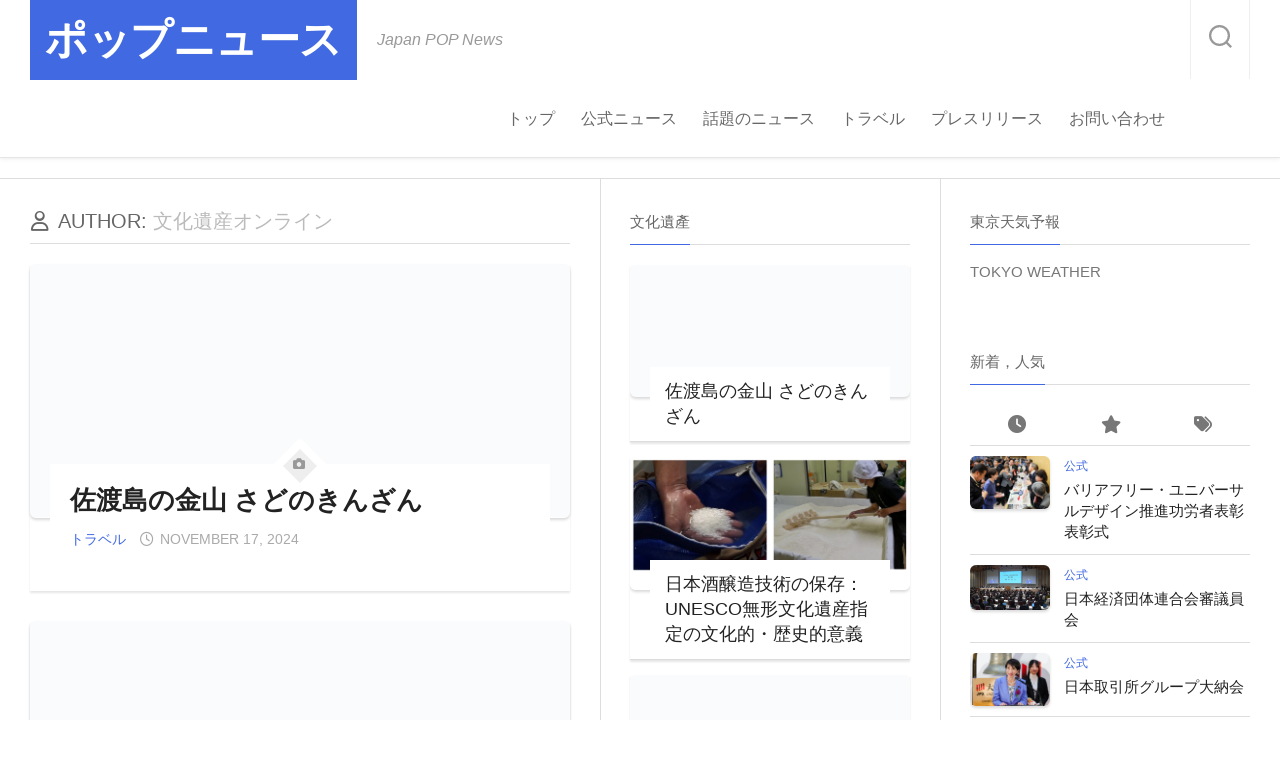

--- FILE ---
content_type: text/html; charset=UTF-8
request_url: https://www.japanpopnews.com/author/culture-heritage
body_size: 21644
content:
<!DOCTYPE html><html class="no-js" lang="en-US"><head><script data-no-optimize="1">var litespeed_docref=sessionStorage.getItem("litespeed_docref");litespeed_docref&&(Object.defineProperty(document,"referrer",{get:function(){return litespeed_docref}}),sessionStorage.removeItem("litespeed_docref"));</script> <meta charset="UTF-8"><meta name="viewport" content="width=device-width, initial-scale=1.0"><link rel="profile" href="https://gmpg.org/xfn/11"><title>文化遺産オンライン &#8211; ポップニュース</title><meta name='robots' content='max-image-preview:large' /> <script type="litespeed/javascript">document.documentElement.className=document.documentElement.className.replace("no-js","js")</script> <meta name="google-site-verification" content="If3Dpaov-tmObqZ24_TlBY32GwZDKdkUOVjfS5kJlMU" /><link rel='dns-prefetch' href='//stats.wp.com' /><link rel='dns-prefetch' href='//fonts.googleapis.com' /><link rel='dns-prefetch' href='//jetpack.wordpress.com' /><link rel='dns-prefetch' href='//s0.wp.com' /><link rel='dns-prefetch' href='//public-api.wordpress.com' /><link rel='dns-prefetch' href='//0.gravatar.com' /><link rel='dns-prefetch' href='//1.gravatar.com' /><link rel='dns-prefetch' href='//2.gravatar.com' /><link rel="alternate" type="application/rss+xml" title="ポップニュース &raquo; Feed" href="https://www.japanpopnews.com/feed" /><link rel="alternate" type="application/rss+xml" title="ポップニュース &raquo; Comments Feed" href="https://www.japanpopnews.com/comments/feed" /><link rel="alternate" type="application/rss+xml" title="ポップニュース &raquo; Posts by 文化遺産オンライン Feed" href="https://www.japanpopnews.com/author/culture-heritage/feed" /><style id='wp-img-auto-sizes-contain-inline-css' type='text/css'>img:is([sizes=auto i],[sizes^="auto," i]){contain-intrinsic-size:3000px 1500px}
/*# sourceURL=wp-img-auto-sizes-contain-inline-css */</style><style id="litespeed-ucss">:root{--wp-block-synced-color:#7a00df;--wp-block-synced-color--rgb:122,0,223;--wp-bound-block-color:var(--wp-block-synced-color);--wp-editor-canvas-background:#ddd;--wp-admin-theme-color:#007cba;--wp-admin-theme-color--rgb:0,124,186;--wp-admin-theme-color-darker-10:#006ba1;--wp-admin-theme-color-darker-10--rgb:0,107,160.5;--wp-admin-theme-color-darker-20:#005a87;--wp-admin-theme-color-darker-20--rgb:0,90,135;--wp-admin-border-width-focus:2px}@media (min-resolution:192dpi){:root{--wp-admin-border-width-focus:1.5px}}:root{--wp--preset--font-size--normal:16px;--wp--preset--font-size--huge:42px}.screen-reader-text:focus{left:5px}html :where(img[class*=wp-image-]){height:auto;max-width:100%}a,article,body,div,footer,form,h1,h2,h3,header,html,i,img,li,nav,p,span,ul{margin:0;padding:0;border:0;font:inherit;vertical-align:baseline}article,footer,header,nav{display:block}ul{list-style:none;box-sizing:content-box}body{background:#eee;font-size:16px;line-height:1.5em;color:#444;font-weight:300;font-family:"Titillium",Arial,sans-serif}::selection{background:#1db954;color:#fff}::-moz-selection{background:#1db954;color:#fff}a{color:#1db954;text-decoration:none}a:hover{color:#444}img{max-width:100%;height:auto;-webkit-box-shadow:0 2px 3px rgb(0 0 0/.15);box-shadow:0 2px 3px rgb(0 0 0/.15)}.themeform input,a,a:after,a:before{-moz-transition:all .2s ease;-webkit-transition:all .2s ease;transition:all .2s ease}a,a:after,a:before{-o-transition:all .2s ease}a img{-webkit-transition:opacity .2s ease;-moz-transition:opacity .2s ease;-o-transition:opacity .2s ease;transition:opacity .2s ease}.alignleft{float:left}.group:after,.group:before{content:"";display:table}.group:after{clear:both}.group{zoom:1}.fa,.fab,.far,.fas{width:1em;text-align:center}@font-face{font-display:swap;font-family:"Titillium";src:url(/wp-content/themes/enspire/fonts/titillium-light-webfont.eot);src:url(/wp-content/themes/enspire/fonts/titillium-light-webfont.svg#titillium-light-webfont)format("svg"),url(/wp-content/themes/enspire/fonts/titillium-light-webfont.eot?#iefix)format("embedded-opentype"),url(/wp-content/themes/enspire/fonts/titillium-light-webfont.woff)format("woff"),url(/wp-content/themes/enspire/fonts/titillium-light-webfont.ttf)format("truetype");font-weight:300;font-style:normal}@font-face{font-display:swap;font-family:"Titillium";src:url(/wp-content/themes/enspire/fonts/titillium-lightitalic-webfont.eot);src:url(/wp-content/themes/enspire/fonts/titillium-lightitalic-webfont.svg#titillium-lightitalic-webfont)format("svg"),url(/wp-content/themes/enspire/fonts/titillium-lightitalic-webfont.eot?#iefix)format("embedded-opentype"),url(/wp-content/themes/enspire/fonts/titillium-lightitalic-webfont.woff)format("woff"),url(/wp-content/themes/enspire/fonts/titillium-lightitalic-webfont.ttf)format("truetype");font-weight:300;font-style:italic}@font-face{font-display:swap;font-family:"Titillium";src:url(/wp-content/themes/enspire/fonts/titillium-regular-webfont.eot);src:url(/wp-content/themes/enspire/fonts/titillium-regular-webfont.svg#titillium-regular-webfont)format("svg"),url(/wp-content/themes/enspire/fonts/titillium-regular-webfont.eot?#iefix)format("embedded-opentype"),url(/wp-content/themes/enspire/fonts/titillium-regular-webfont.woff)format("woff"),url(/wp-content/themes/enspire/fonts/titillium-regular-webfont.ttf)format("truetype");font-weight:400;font-style:normal}@font-face{font-display:swap;font-family:"Titillium";src:url(/wp-content/themes/enspire/fonts/titillium-regularitalic-webfont.eot);src:url(/wp-content/themes/enspire/fonts/titillium-regularitalic-webfont.svg#titillium-regular-webfont)format("svg"),url(/wp-content/themes/enspire/fonts/titillium-regularitalic-webfont.eot?#iefix)format("embedded-opentype"),url(/wp-content/themes/enspire/fonts/titillium-regularitalic-webfont.woff)format("woff"),url(/wp-content/themes/enspire/fonts/titillium-regularitalic-webfont.ttf)format("truetype");font-weight:400;font-style:italic}@font-face{font-display:swap;font-family:"Titillium";src:url(/wp-content/themes/enspire/fonts/titillium-semibold-webfont.eot);src:url(/wp-content/themes/enspire/fonts/titillium-semibold-webfont.svg#titillium-semibold-webfont)format("svg"),url(/wp-content/themes/enspire/fonts/titillium-semibold-webfont.eot?#iefix)format("embedded-opentype"),url(/wp-content/themes/enspire/fonts/titillium-semibold-webfont.woff)format("woff"),url(/wp-content/themes/enspire/fonts/titillium-semibold-webfont.ttf)format("truetype");font-weight:600;font-style:normal}button,input{font-family:inherit}.themeform input{font-size:14px;-moz-appearance:none;-webkit-appearance:none}.themeform input::-moz-focus-inner{border:0;padding:0}.themeform input[type=text]{margin:0;-moz-box-sizing:border-box;-webkit-box-sizing:border-box;box-sizing:border-box;-webkit-border-radius:0;border-radius:0;background:#fff;border:2px solid #ddd;color:#777;display:block;max-width:100%;outline:0;padding:7px 8px}.themeform input[type=text]:focus{border-color:#ccc;color:#333;-webkit-box-shadow:0 0 3px rgb(0 0 0/.1);box-shadow:0 0 3px rgb(0 0 0/.1)}.themeform.searchform div input{padding-left:26px;line-height:20px}.themeform.searchform div:after{color:#ccc;line-height:24px;font-size:14px;content:"";position:absolute;left:10px;top:6px}h1,h2,h3{color:#666;font-weight:600;-ms-word-wrap:break-word;word-wrap:break-word}#wrapper{height:100%}.container{margin:0 auto;max-width:1460px}.container,.main,.main-inner,.themeform.searchform div{position:relative}.main-inner{overflow-x:hidden;min-height:600px}.content{width:100%;position:relative}.pad{padding:30px 30px 20px}.col-3cl .main{background-image:none}.col-3cl .main-inner{background:url(/wp-content/themes/enspire/img/sidebar/s-right-dual-full-expand.png)repeat-y right 0;padding-right:680px}.col-3cl .s1{float:right;margin-right:-680px}.col-3cl .s2{float:right;margin-right:-340px}.col-3cl .content{float:left}.sidebar{padding-bottom:20px;position:relative;z-index:2}.sidebar-toggle{background:#1db954;display:none;text-align:center;cursor:pointer;width:100%;height:66px;-webkit-box-shadow:inset 1px 0 0 rgb(0 0 0/.1);box-shadow:inset 1px 0 0 rgb(0 0 0/.1)}.sidebar-toggle i{font-size:38px;color:#fff;padding:14px 0}.icon-sidebar-toggle:before,.themeform.searchform div:after{font-family:"Font Awesome 6 Free";font-weight:900}.col-3cl .s1 .icon-sidebar-toggle:before,.col-3cl .s2 .icon-sidebar-toggle:before{content:""}.s1,.s2{width:340px;z-index:2}.s2{z-index:1}.grid{margin-right:3.2%;float:left;display:inline;position:relative}.last{clear:right;margin-right:0!important}.one-half{width:48.4%}.social-links{float:right;position:relative;padding-top:2px}.social-links li{display:inline-block;margin-left:8px;line-height:16px;font-size:0}.social-links li a{display:block!important;position:relative;text-align:center}.social-links .social-tooltip{color:#fff;color:rgb(255 255 255/.7);font-size:24px;display:inline;position:relative;z-index:9}.social-links .social-tooltip:hover{color:#fff;text-decoration:none}.social-links .social-tooltip:hover:after{top:-36px;background:#fff;font-size:14px;color:#666;content:attr(title);display:block;right:0;padding:5px 15px;position:absolute;white-space:nowrap;-webkit-border-radius:3px;border-radius:3px;-webkit-box-shadow:0 0 2px rgb(0 0 0/.2);box-shadow:0 0 2px rgb(0 0 0/.2)}.social-links .social-tooltip:hover:before{top:-10px;right:8px;border:solid;border-color:#fff #fff0;border-width:5px 5px 0;content:"";display:block;position:absolute;z-index:1}.page-title{padding-bottom:10px;border-bottom:1px solid #ddd;margin-bottom:20px;font-size:20px;position:relative;text-transform:uppercase}.page-title span{color:#bbb}.page-title i{margin-right:8px}.page-title,.page-title h1{color:#666;font-weight:400}.pagination{margin:30px 0}.pagination a{font-size:18px;font-weight:600}.square-icon{z-index:1;background:#fff;color:#999;text-align:center;display:block;width:40px;height:40px;position:absolute;bottom:-22px;left:50%;margin-left:-20px;-webkit-border-radius:4px;border-radius:4px;-moz-transition:all .7s ease;-webkit-transition:all .7s ease;transition:all .7s ease;-webkit-transform:rotate(45deg);-moz-transform:rotate(45deg);-ms-transform:rotate(45deg);-o-transform:rotate(45deg);transform:rotate(45deg)}.square-icon-inner{background:#eee;height:24px;width:24px;margin:8px;-webkit-transition:all .2s ease;-moz-transition:all .2s ease;transition:all .2s ease}.square-icon-inner a,.widget>ul li a:hover:before{color:#999}.square-icon-inner i{display:block;font-size:12px;line-height:26px;padding-left:5px;-webkit-transform:rotate(-45deg);-moz-transform:rotate(-45deg);-ms-transform:rotate(-45deg);-o-transform:rotate(-45deg);transform:rotate(-45deg)}.post-hover:hover .square-icon-inner,.square-icon:hover .square-icon-inner{background:#1db954}#footer-bottom .social-links a:hover,#footer-bottom a:hover,.post-hover:hover .square-icon-inner a,.square-icon:hover i{color:#fff}.format-image .fa-icon:before{content:""}#header{background:#fff;-webkit-box-shadow:0 0 5px rgb(0 0 0/.1),inset 0-1px 0 rgb(0 0 0/.1);box-shadow:0 0 5px rgb(0 0 0/.1),inset 0-1px 0 rgb(0 0 0/.1)}#header .pad{padding-top:0;padding-bottom:0}#header-ads{text-align:center;padding:10px 0;border-bottom:1px solid #ddd}.site-title{font-size:42px;font-weight:600;text-transform:uppercase;letter-spacing:-.5px;float:left;line-height:60px}.site-title a{display:block;padding:10px 15px;max-width:100%}.site-description{font-size:16px;font-style:italic;color:#999;float:left;margin-left:20px;line-height:60px;padding:10px 0}.search-expand,.toggle-search{z-index:101;position:absolute;right:30px}.toggle-search{background:#fff;outline:0;border:0;border-left:1px solid #eee;border-right:1px solid #eee;width:60px;color:#777;text-align:center;font-size:20px;line-height:24px;cursor:pointer;padding:25px 0 26px;display:block;top:0}.site-title a,.toggle-search:hover{background:#1db954;color:#fff}.toggle-search:hover .svg-icon{fill:#fff}.search-expand{display:none;background:#1db954;top:80px;width:340px;-webkit-box-shadow:0 1px 0 rgb(255 255 255/.1);box-shadow:0 1px 0 rgb(255 255 255/.1)}.search-expand-inner{padding:15px}.search-expand .themeform input{width:100%;border:0;border-radius:0}.toggle-search .svg-icon{fill:#999;margin:0 auto}.nav-menu>.menu-toggle,.toggle-search #svg-close{display:none}.toggle-search:focus #svg-close{fill:#fff}.menu-toggle-icon{float:right;width:30px;height:20px;position:relative;transform:rotate(0deg);transition:.5s ease-in-out;cursor:pointer}.menu-toggle-icon span{display:block;position:absolute;height:2px;width:100%;background:#333;border-radius:2px;opacity:1;left:0;transform:rotate(0deg);transition:.25s ease-in-out}.menu-toggle-icon span:nth-child(1){top:0;transform-origin:left center}.menu-toggle-icon span:nth-child(2){top:8px;transform-origin:left center}.menu-toggle-icon span:nth-child(3){top:16px;transform-origin:left center}@media only screen and (max-width:719px){#nav-topbar{display:none}}.nav-menu .menu{display:flex;list-style:none;list-style-type:none;margin:0;padding:0}.nav-menu a{display:block;text-decoration:none;width:100%;color:#fff}.alx-tabs-nav li a span,.nav-menu .screen-reader-text{display:none}.nav-menu .menu-item-wrapper{display:flex}.nav-menu{line-height:20px}.nav-menu button{color:inherit;cursor:pointer;font-family:inherit;position:relative;text-align:inherit;user-select:none;background:0 0;border:0;box-shadow:none;border-radius:0;font-size:inherit;font-weight:400;letter-spacing:inherit;padding:0;text-transform:none}.nav-menu:not(.mobile) .menu{flex-wrap:wrap;justify-content:flex-start;position:relative}.nav-menu:not(.mobile) a,.nav-menu:not(.mobile) span{transition:all .3s ease}.nav-menu:not(.mobile){font-size:16px;font-weight:300;float:right;padding:4px 0 20px;margin-right:70px}.nav-menu:not(.mobile) a{color:#666}.nav-menu:not(.mobile) a:hover{color:#333}.nav-menu:not(.mobile) button{background:0 0;color:#666;padding:0 4px;margin-left:2px;border-radius:4px}.nav-menu:not(.mobile) .menu>li{margin:16px 20px 0 0;position:relative}.nav-menu:not(.mobile) .menu>li:last-child{margin-right:0}.nav-menu:not(.mobile) .menu a{padding:0}#header .nav-menu:not(.mobile) .menu>li{margin:16px 4px 0 0}#header .nav-menu:not(.mobile)>div>ul>li>span{border:1px solid #fff0;border-radius:20px;padding:8px 10px}#header .nav-menu:not(.mobile)>div>ul>li:hover>span{border-color:#eee}@media only screen and (max-width:960px){#header .nav-menu:not(.mobile){border-top:1px solid #eee;width:100%;margin-right:0}}#subheader{margin:0 auto}#footer{background:#fff;border-top:1px solid #ddd;color:#777;width:100%}#footer .pad{padding-bottom:30px}#footer-widgets .pad{padding-top:40px;padding-bottom:40px}#footer-bottom{background:#1db954}#footer-bottom .pad{padding-top:30px}#footer-bottom a{color:#fff;color:rgb(255 255 255/.9)}#footer-bottom #copyright{color:#fff;color:rgb(255 255 255/.7);font-size:15px;line-height:1.5em}#footer-bottom #back-to-top{background:#fff;color:#777;overflow:hidden;text-align:center;width:80px;height:30px;display:block;margin:0 auto -30px;-webkit-border-radius:0 0 3px 3px;border-radius:0 0 3px 3px}#footer-bottom #back-to-top i{font-size:38px;position:relative;top:-7px}#footer-bottom #back-to-top:hover,.post-title a{color:#222}#footer-bottom .social-links{padding-top:10px}#footer-bottom .social-links a{color:rgb(255 255 255/.7)}#footer-bottom .social-links .social-tooltip{font-size:28px}.post-thumbnail{width:100%;-webkit-transition:all 1s ease;-moz-transition:all 1s ease;transition:all 1s ease;position:relative;margin-bottom:1em}.alx-posts img,.alx-tab img,.post-thumbnail img{display:block;width:100%;height:auto}.post-hover:hover .post-title a,.post-title a:hover{color:#1db954}.post-title{font-size:26px;line-height:1.3em;font-weight:300;margin-bottom:0}.content .post-title{font-weight:600}.post-meta,.widget>h3>span{padding-bottom:10px;position:relative}.post-meta,.widget>h3{text-transform:uppercase}.post-meta{padding-top:10px;font-size:14px;font-weight:300;color:#aaa}.post-meta a:hover{color:#000}.post-meta li{float:left;margin-right:14px}.post-meta i{margin-right:6px}.post-standard{background:#fff;margin-bottom:30px;padding-bottom:30px;box-shadow:0 2px 2px rgb(0 0 0/.1)}.post-standard .square-icon{bottom:32px;z-index:3}.post-standard .post-content{background:#fff;margin:-70px 20px 0;padding:20px 20px 0;position:relative;z-index:2}.widget{font-size:15px;overflow:hidden}.widget,.widget a{color:#777}.alx-posts .post-item-title a,.alx-tab .tab-item-title a,.widget a:hover{color:#222}.widget>h3{font-size:15px;font-weight:400;margin:0 0 20px;padding:0;border-bottom:1px solid #ddd;position:relative}.sidebar .widget{padding:30px 30px 20px}.widget>div>ul li a:before,.widget>ul li a:before,.widget>ul li:before{font-family:"Font Awesome 6 Free";font-weight:900;font-size:12px;margin-right:6px;color:#ccc;display:inline-block!important;width:1em;text-align:center}.widget>h3>span{display:inline-block;border-bottom:1px solid #1db954;bottom:-1px}.widget_tag_cloud>h3,.widget_text .textwidget p,.widget_text>h3{margin-bottom:1em}.alx-posts li,.alx-tab li,.alx-tabs-nav li a{padding:10px 0;border-bottom:1px solid #ddd}.alx-tabs-nav{padding:0;text-align:center}.alx-tabs-nav.tab-count-3 li{width:33.333%}.alx-tabs-nav li{display:block;float:left}.alx-tabs-nav li a{font-size:18px;display:block;padding:8px 0}.alx-tabs-nav li:last-child a{border-right:0}.alx-posts li,.alx-tab li{font-weight:300;line-height:1.4em;overflow:hidden}.alx-posts a,.alx-tab a{-webkit-transition:all .2s ease;-moz-transition:all .2s ease;transition:all .2s ease}.alx-tab.thumbs-enabled li{padding-left:94px}.alx-tab .tab-item-thumbnail{width:80px;margin-left:-94px;float:left}.alx-posts .post-item-thumbnail,.alx-tab .tab-item-thumbnail{position:relative;-webkit-transition:all 1s ease;-moz-transition:all 1s ease;transition:all 1s ease}.alx-tab .tab-item-category{color:#aaa;text-transform:uppercase;font-size:12px}.alx-tab .tab-item-category a:hover{color:#222!important}.alx-tab .tab-item-title{font-size:15px;line-height:1.4em}.alx-posts .post-item-title,.alx-tab .tab-item-title{margin:2px 0;-ms-word-wrap:break-word;word-wrap:break-word}.alx-posts li:hover .post-item-thumbnail,.alx-tab li:hover .tab-item-thumbnail{opacity:.75}.alx-posts li:hover .post-item-title a,.alx-tab .tab-item-category a,.alx-tab li:hover .tab-item-title a{color:#1db954}.alx-posts .post-item-thumbnail{margin-bottom:10px}.alx-posts .post-item-title{font-size:18px;line-height:1.4em;font-weight:300}.alx-posts li{background:#fff;padding-top:0;margin-bottom:15px;-webkit-box-shadow:0 2px 2px rgb(0 0 0/.1);box-shadow:0 2px 2px rgb(0 0 0/.1)}.alx-posts li:last-child{margin-bottom:0}.alx-posts .post-item-inner{background:#fff;position:relative;z-index:2;margin:-40px 20px 0;padding:10px 15px 0}#footer .widget{padding:20px 0}.wp-pagenavi{font-weight:600;line-height:20px;float:none;margin-right:-2px;text-align:center}.wp-pagenavi a,.wp-pagenavi span{font-size:16px;padding:7px 8px;display:inline-block;margin:0 2px 10px}.wp-pagenavi a{color:#1db954;border:0;border-bottom:3px solid #ddd;border-top:1px solid #ddd}.wp-pagenavi span{color:#aaa}.wp-pagenavi span.pages{font-size:17px;font-weight:300;display:block;margin-bottom:1em!important;border:0!important}.wp-pagenavi span.pages:before{content:"";font-family:"Font Awesome 6 Free";font-weight:900;margin-right:6px}.wp-pagenavi a:active,.wp-pagenavi a:hover,.wp-pagenavi span.current{color:#222;background:0 0;border:0;border-bottom:3px solid #1db954;border-top:1px solid #ddd}html{-webkit-font-smoothing:antialiased}.screen-reader-text{border:0;clip:rect(1px,1px,1px,1px);clip-path:inset(50%);height:1px;margin:-1px;overflow:hidden;padding:0;position:absolute!important;width:1px;word-wrap:normal!important}.screen-reader-text:focus{background-color:#fff;border-radius:3px;box-shadow:0 0 2px 2px rgb(0 0 0/.1);clip:auto!important;clip-path:none;color:#333;display:block;font-size:14px;font-size:.875rem;font-weight:700;height:auto;right:5px;line-height:normal;padding:15px 23px 14px;text-decoration:none;top:5px;width:auto;z-index:100000}#wrapper,.container{min-width:320px}@media only screen and (min-width:480px) and (max-width:1260px){.site-description{display:none}.s2{width:50px}.s2 .sidebar-content{display:none;float:left;width:100%}.s2 .sidebar-toggle{display:block}}@media only screen and (min-width:961px) and (max-width:1260px){.col-3cl .main{background-image:none}.col-3cl .main-inner{background:url(/wp-content/themes/enspire/img/sidebar/s-right-dual-half-collapse.png)repeat-y right;padding-right:390px}.col-3cl .s1{margin-right:-390px}.col-3cl .s2{margin-right:-50px}}@media only screen and (min-width:480px) and (max-width:960px){.s1{width:50px}.s1 .sidebar-content{display:none;float:left;width:100%}.s1 .sidebar-toggle{display:block}.col-3cl .main{background-image:none}.col-3cl .main-inner{background:url(/wp-content/themes/enspire/img/sidebar/s-right-dual-full-collapse.png)repeat-y right;padding-right:100px}.col-3cl .s1{margin-right:-100px}.col-3cl .s2{margin-right:-50px}}@media only screen and (max-width:719px){.container{padding:0}.grid{width:100%;margin:0 0 10px}.sidebar-toggle{height:54px}.sidebar-toggle i{padding:7px 0}.site-description{display:none}.pad{padding:20px 20px 10px}#header{padding-bottom:0}.topbar-enabled #header{padding-top:0}#header .pad{padding:0}.site-title{width:100%;float:none}#footer-bottom,.site-title a{text-align:center}.toggle-search{margin-right:0;top:80px;left:-1px;right:auto;padding-top:11px;padding-bottom:12px}.search-expand{width:100%;margin-right:-30px;top:130px}#footer-bottom .pad{padding-top:50px;padding-bottom:40px}#footer-bottom .one-half.last{margin-bottom:0}#footer-bottom .social-links{float:none}#footer-bottom .social-links li{margin-left:4px;margin-right:4px}.page-title{font-size:15px}#page{margin-top:0;padding-bottom:0}.pagination{margin-bottom:30px}}@media only screen and (max-width:479px){.content,.sidebar{width:100%;float:none;margin-right:0!important;margin-left:0!important}.sidebar{display:block}.main,.main-inner{background-image:none!important;padding:0!important;margin:0}.s2{right:0!important;left:0!important}.mobile-sidebar-hide-s2 .s2{display:none}.pad{padding:15px 15px 5px}.sidebar .widget{padding-left:15px!important;padding-right:15px!important;padding-top:15px;padding-bottom:15px}.site-title{font-size:32px}.post-title{font-size:22px;postion:relative;z-index:4}.post-standard .post-content{margin-top:0;padding:0;background:#fff0;position:relative;z-index:4}.post-standard .square-icon{bottom:-24px}}.fa{font-family:var(--fa-style-family,"Font Awesome 6 Free");font-weight:var(--fa-style,900)}.fa,.fab,.far,.fas{-moz-osx-font-smoothing:grayscale;-webkit-font-smoothing:antialiased;display:var(--fa-display,inline-block);font-style:normal;font-variant:normal;line-height:1;text-rendering:auto}.far,.fas{font-family:"Font Awesome 6 Free"}.fab{font-family:"Font Awesome 6 Brands"}.fa-user:before{content:""}.fa-star:before{content:""}.fa-tags:before{content:""}.fa-clock:before{content:""}.fa-angle-up:before{content:""}:host,:root{--fa-style-family-brands:"Font Awesome 6 Brands";--fa-font-brands:normal 400 1em/1 "Font Awesome 6 Brands"}@font-face{font-display:swap;font-family:"Font Awesome 6 Brands";font-style:normal;font-weight:400;font-display:block;src:url(/wp-content/themes/enspire/fonts/fa-brands-400.woff2)format("woff2"),url(/wp-content/themes/enspire/fonts/fa-brands-400.ttf)format("truetype")}.fab{font-weight:400}.fa-google:before{content:""}.fa-twitter:before{content:""}:host,:root{--fa-font-regular:normal 400 1em/1 "Font Awesome 6 Free"}@font-face{font-display:swap;font-family:"Font Awesome 6 Free";font-style:normal;font-weight:400;font-display:block;src:url(/wp-content/themes/enspire/fonts/fa-regular-400.woff2)format("woff2"),url(/wp-content/themes/enspire/fonts/fa-regular-400.ttf)format("truetype")}.far{font-weight:400}:host,:root{--fa-style-family-classic:"Font Awesome 6 Free";--fa-font-solid:normal 900 1em/1 "Font Awesome 6 Free"}@font-face{font-display:swap;font-family:"Font Awesome 6 Free";font-style:normal;font-weight:900;font-display:block;src:url(/wp-content/themes/enspire/fonts/fa-solid-900.woff2)format("woff2"),url(/wp-content/themes/enspire/fonts/fa-solid-900.ttf)format("truetype")}.fas{font-weight:900}@font-face{font-display:swap;font-family:"Font Awesome 5 Brands";font-display:block;font-weight:400;src:url(/wp-content/themes/enspire/fonts/fa-brands-400.woff2)format("woff2"),url(/wp-content/themes/enspire/fonts/fa-brands-400.ttf)format("truetype")}@font-face{font-display:swap;font-family:"Font Awesome 5 Free";font-display:block;font-weight:900;src:url(/wp-content/themes/enspire/fonts/fa-solid-900.woff2)format("woff2"),url(/wp-content/themes/enspire/fonts/fa-solid-900.ttf)format("truetype")}@font-face{font-display:swap;font-family:"Font Awesome 5 Free";font-display:block;font-weight:400;src:url(/wp-content/themes/enspire/fonts/fa-regular-400.woff2)format("woff2"),url(/wp-content/themes/enspire/fonts/fa-regular-400.ttf)format("truetype")}@font-face{font-display:swap;font-family:"FontAwesome";font-display:block;src:url(/wp-content/themes/enspire/fonts/fa-solid-900.woff2)format("woff2"),url(/wp-content/themes/enspire/fonts/fa-solid-900.ttf)format("truetype")}@font-face{font-display:swap;font-family:"FontAwesome";font-display:block;src:url(/wp-content/themes/enspire/fonts/fa-brands-400.woff2)format("woff2"),url(/wp-content/themes/enspire/fonts/fa-brands-400.ttf)format("truetype")}@font-face{font-display:swap;font-family:"FontAwesome";font-display:block;src:url(/wp-content/themes/enspire/fonts/fa-regular-400.woff2)format("woff2"),url(/wp-content/themes/enspire/fonts/fa-regular-400.ttf)format("truetype");unicode-range:u+f003,u+f006,u+f014,u+f016-f017,u+f01a-f01b,u+f01d,u+f022,u+f03e,u+f044,u+f046,u+f05c-f05d,u+f06e,u+f070,u+f087-f088,u+f08a,u+f094,u+f096-f097,u+f09d,u+f0a0,u+f0a2,u+f0a4-f0a7,u+f0c5,u+f0c7,u+f0e5-f0e6,u+f0eb,u+f0f6-f0f8,u+f10c,u+f114-f115,u+f118-f11a,u+f11c-f11d,u+f133,u+f147,u+f14e,u+f150-f152,u+f185-f186,u+f18e,u+f190-f192,u+f196,u+f1c1-f1c9,u+f1d9,u+f1db,u+f1e3,u+f1ea,u+f1f7,u+f1f9,u+f20a,u+f247-f248,u+f24a,u+f24d,u+f255-f25b,u+f25d,u+f271-f274,u+f278,u+f27b,u+f28c,u+f28e,u+f29c,u+f2b5,u+f2b7,u+f2ba,u+f2bc,u+f2be,u+f2c0-f2c1,u+f2c3,u+f2d0,u+f2d2,u+f2d4,u+f2dc}@font-face{font-display:swap;font-family:"FontAwesome";font-display:block;src:url(/wp-content/themes/enspire/fonts/fa-v4compatibility.woff2)format("woff2"),url(/wp-content/themes/enspire/fonts/fa-v4compatibility.ttf)format("truetype");unicode-range:u+f041,u+f047,u+f065-f066,u+f07d-f07e,u+f080,u+f08b,u+f08e,u+f090,u+f09a,u+f0ac,u+f0ae,u+f0b2,u+f0d0,u+f0d6,u+f0e4,u+f0ec,u+f10a-f10b,u+f123,u+f13e,u+f148-f149,u+f14c,u+f156,u+f15e,u+f160-f161,u+f163,u+f175-f178,u+f195,u+f1f8,u+f219,u+f27a}</style><style id='global-styles-inline-css' type='text/css'>:root{--wp--preset--aspect-ratio--square: 1;--wp--preset--aspect-ratio--4-3: 4/3;--wp--preset--aspect-ratio--3-4: 3/4;--wp--preset--aspect-ratio--3-2: 3/2;--wp--preset--aspect-ratio--2-3: 2/3;--wp--preset--aspect-ratio--16-9: 16/9;--wp--preset--aspect-ratio--9-16: 9/16;--wp--preset--color--black: #000000;--wp--preset--color--cyan-bluish-gray: #abb8c3;--wp--preset--color--white: #ffffff;--wp--preset--color--pale-pink: #f78da7;--wp--preset--color--vivid-red: #cf2e2e;--wp--preset--color--luminous-vivid-orange: #ff6900;--wp--preset--color--luminous-vivid-amber: #fcb900;--wp--preset--color--light-green-cyan: #7bdcb5;--wp--preset--color--vivid-green-cyan: #00d084;--wp--preset--color--pale-cyan-blue: #8ed1fc;--wp--preset--color--vivid-cyan-blue: #0693e3;--wp--preset--color--vivid-purple: #9b51e0;--wp--preset--gradient--vivid-cyan-blue-to-vivid-purple: linear-gradient(135deg,rgb(6,147,227) 0%,rgb(155,81,224) 100%);--wp--preset--gradient--light-green-cyan-to-vivid-green-cyan: linear-gradient(135deg,rgb(122,220,180) 0%,rgb(0,208,130) 100%);--wp--preset--gradient--luminous-vivid-amber-to-luminous-vivid-orange: linear-gradient(135deg,rgb(252,185,0) 0%,rgb(255,105,0) 100%);--wp--preset--gradient--luminous-vivid-orange-to-vivid-red: linear-gradient(135deg,rgb(255,105,0) 0%,rgb(207,46,46) 100%);--wp--preset--gradient--very-light-gray-to-cyan-bluish-gray: linear-gradient(135deg,rgb(238,238,238) 0%,rgb(169,184,195) 100%);--wp--preset--gradient--cool-to-warm-spectrum: linear-gradient(135deg,rgb(74,234,220) 0%,rgb(151,120,209) 20%,rgb(207,42,186) 40%,rgb(238,44,130) 60%,rgb(251,105,98) 80%,rgb(254,248,76) 100%);--wp--preset--gradient--blush-light-purple: linear-gradient(135deg,rgb(255,206,236) 0%,rgb(152,150,240) 100%);--wp--preset--gradient--blush-bordeaux: linear-gradient(135deg,rgb(254,205,165) 0%,rgb(254,45,45) 50%,rgb(107,0,62) 100%);--wp--preset--gradient--luminous-dusk: linear-gradient(135deg,rgb(255,203,112) 0%,rgb(199,81,192) 50%,rgb(65,88,208) 100%);--wp--preset--gradient--pale-ocean: linear-gradient(135deg,rgb(255,245,203) 0%,rgb(182,227,212) 50%,rgb(51,167,181) 100%);--wp--preset--gradient--electric-grass: linear-gradient(135deg,rgb(202,248,128) 0%,rgb(113,206,126) 100%);--wp--preset--gradient--midnight: linear-gradient(135deg,rgb(2,3,129) 0%,rgb(40,116,252) 100%);--wp--preset--font-size--small: 13px;--wp--preset--font-size--medium: 20px;--wp--preset--font-size--large: 36px;--wp--preset--font-size--x-large: 42px;--wp--preset--spacing--20: 0.44rem;--wp--preset--spacing--30: 0.67rem;--wp--preset--spacing--40: 1rem;--wp--preset--spacing--50: 1.5rem;--wp--preset--spacing--60: 2.25rem;--wp--preset--spacing--70: 3.38rem;--wp--preset--spacing--80: 5.06rem;--wp--preset--shadow--natural: 6px 6px 9px rgba(0, 0, 0, 0.2);--wp--preset--shadow--deep: 12px 12px 50px rgba(0, 0, 0, 0.4);--wp--preset--shadow--sharp: 6px 6px 0px rgba(0, 0, 0, 0.2);--wp--preset--shadow--outlined: 6px 6px 0px -3px rgb(255, 255, 255), 6px 6px rgb(0, 0, 0);--wp--preset--shadow--crisp: 6px 6px 0px rgb(0, 0, 0);}:where(.is-layout-flex){gap: 0.5em;}:where(.is-layout-grid){gap: 0.5em;}body .is-layout-flex{display: flex;}.is-layout-flex{flex-wrap: wrap;align-items: center;}.is-layout-flex > :is(*, div){margin: 0;}body .is-layout-grid{display: grid;}.is-layout-grid > :is(*, div){margin: 0;}:where(.wp-block-columns.is-layout-flex){gap: 2em;}:where(.wp-block-columns.is-layout-grid){gap: 2em;}:where(.wp-block-post-template.is-layout-flex){gap: 1.25em;}:where(.wp-block-post-template.is-layout-grid){gap: 1.25em;}.has-black-color{color: var(--wp--preset--color--black) !important;}.has-cyan-bluish-gray-color{color: var(--wp--preset--color--cyan-bluish-gray) !important;}.has-white-color{color: var(--wp--preset--color--white) !important;}.has-pale-pink-color{color: var(--wp--preset--color--pale-pink) !important;}.has-vivid-red-color{color: var(--wp--preset--color--vivid-red) !important;}.has-luminous-vivid-orange-color{color: var(--wp--preset--color--luminous-vivid-orange) !important;}.has-luminous-vivid-amber-color{color: var(--wp--preset--color--luminous-vivid-amber) !important;}.has-light-green-cyan-color{color: var(--wp--preset--color--light-green-cyan) !important;}.has-vivid-green-cyan-color{color: var(--wp--preset--color--vivid-green-cyan) !important;}.has-pale-cyan-blue-color{color: var(--wp--preset--color--pale-cyan-blue) !important;}.has-vivid-cyan-blue-color{color: var(--wp--preset--color--vivid-cyan-blue) !important;}.has-vivid-purple-color{color: var(--wp--preset--color--vivid-purple) !important;}.has-black-background-color{background-color: var(--wp--preset--color--black) !important;}.has-cyan-bluish-gray-background-color{background-color: var(--wp--preset--color--cyan-bluish-gray) !important;}.has-white-background-color{background-color: var(--wp--preset--color--white) !important;}.has-pale-pink-background-color{background-color: var(--wp--preset--color--pale-pink) !important;}.has-vivid-red-background-color{background-color: var(--wp--preset--color--vivid-red) !important;}.has-luminous-vivid-orange-background-color{background-color: var(--wp--preset--color--luminous-vivid-orange) !important;}.has-luminous-vivid-amber-background-color{background-color: var(--wp--preset--color--luminous-vivid-amber) !important;}.has-light-green-cyan-background-color{background-color: var(--wp--preset--color--light-green-cyan) !important;}.has-vivid-green-cyan-background-color{background-color: var(--wp--preset--color--vivid-green-cyan) !important;}.has-pale-cyan-blue-background-color{background-color: var(--wp--preset--color--pale-cyan-blue) !important;}.has-vivid-cyan-blue-background-color{background-color: var(--wp--preset--color--vivid-cyan-blue) !important;}.has-vivid-purple-background-color{background-color: var(--wp--preset--color--vivid-purple) !important;}.has-black-border-color{border-color: var(--wp--preset--color--black) !important;}.has-cyan-bluish-gray-border-color{border-color: var(--wp--preset--color--cyan-bluish-gray) !important;}.has-white-border-color{border-color: var(--wp--preset--color--white) !important;}.has-pale-pink-border-color{border-color: var(--wp--preset--color--pale-pink) !important;}.has-vivid-red-border-color{border-color: var(--wp--preset--color--vivid-red) !important;}.has-luminous-vivid-orange-border-color{border-color: var(--wp--preset--color--luminous-vivid-orange) !important;}.has-luminous-vivid-amber-border-color{border-color: var(--wp--preset--color--luminous-vivid-amber) !important;}.has-light-green-cyan-border-color{border-color: var(--wp--preset--color--light-green-cyan) !important;}.has-vivid-green-cyan-border-color{border-color: var(--wp--preset--color--vivid-green-cyan) !important;}.has-pale-cyan-blue-border-color{border-color: var(--wp--preset--color--pale-cyan-blue) !important;}.has-vivid-cyan-blue-border-color{border-color: var(--wp--preset--color--vivid-cyan-blue) !important;}.has-vivid-purple-border-color{border-color: var(--wp--preset--color--vivid-purple) !important;}.has-vivid-cyan-blue-to-vivid-purple-gradient-background{background: var(--wp--preset--gradient--vivid-cyan-blue-to-vivid-purple) !important;}.has-light-green-cyan-to-vivid-green-cyan-gradient-background{background: var(--wp--preset--gradient--light-green-cyan-to-vivid-green-cyan) !important;}.has-luminous-vivid-amber-to-luminous-vivid-orange-gradient-background{background: var(--wp--preset--gradient--luminous-vivid-amber-to-luminous-vivid-orange) !important;}.has-luminous-vivid-orange-to-vivid-red-gradient-background{background: var(--wp--preset--gradient--luminous-vivid-orange-to-vivid-red) !important;}.has-very-light-gray-to-cyan-bluish-gray-gradient-background{background: var(--wp--preset--gradient--very-light-gray-to-cyan-bluish-gray) !important;}.has-cool-to-warm-spectrum-gradient-background{background: var(--wp--preset--gradient--cool-to-warm-spectrum) !important;}.has-blush-light-purple-gradient-background{background: var(--wp--preset--gradient--blush-light-purple) !important;}.has-blush-bordeaux-gradient-background{background: var(--wp--preset--gradient--blush-bordeaux) !important;}.has-luminous-dusk-gradient-background{background: var(--wp--preset--gradient--luminous-dusk) !important;}.has-pale-ocean-gradient-background{background: var(--wp--preset--gradient--pale-ocean) !important;}.has-electric-grass-gradient-background{background: var(--wp--preset--gradient--electric-grass) !important;}.has-midnight-gradient-background{background: var(--wp--preset--gradient--midnight) !important;}.has-small-font-size{font-size: var(--wp--preset--font-size--small) !important;}.has-medium-font-size{font-size: var(--wp--preset--font-size--medium) !important;}.has-large-font-size{font-size: var(--wp--preset--font-size--large) !important;}.has-x-large-font-size{font-size: var(--wp--preset--font-size--x-large) !important;}
/*# sourceURL=global-styles-inline-css */</style><style id='classic-theme-styles-inline-css' type='text/css'>/*! This file is auto-generated */
.wp-block-button__link{color:#fff;background-color:#32373c;border-radius:9999px;box-shadow:none;text-decoration:none;padding:calc(.667em + 2px) calc(1.333em + 2px);font-size:1.125em}.wp-block-file__button{background:#32373c;color:#fff;text-decoration:none}
/*# sourceURL=/wp-includes/css/classic-themes.min.css */</style><style id='enspire-style-inline-css' type='text/css'>body { font-family: "Roboto Condensed", Arial, sans-serif; }

::selection { background-color: #4169e1; }
::-moz-selection { background-color: #4169e1; }

a,
.themeform label .required,
.post-hover:hover .post-title a,
.post-title a:hover,
.post-nav li a:hover i,
.post-nav li a:hover span,
.sidebar .post-nav li a:hover i,
.sidebar .post-nav li a:hover span,
.content .post-nav li a:hover i,
.content .post-nav li a:hover span,
.widget_rss ul li a,
.widget_calendar a,
.alx-tabs-nav li.active a,
.alx-tab .tab-item-category a,
.alx-posts .post-item-category a,
.alx-tab li:hover .tab-item-title a,
.alx-tab li:hover .tab-item-comment a,
.alx-posts li:hover .post-item-title a,
.comment-tabs li.active a,
.comment-awaiting-moderation,
.child-menu a:hover,
.child-menu .current_page_item > a,
.wp-pagenavi a { color: #4169e1; }

.themeform input[type="button"],
.themeform input[type="reset"],
.themeform input[type="submit"],
.themeform button[type="button"],
.themeform button[type="reset"],
.themeform button[type="submit"],
.s1 .sidebar-top,
.s1 .sidebar-toggle,
.s2 .sidebar-top,
.s2 .sidebar-toggle,
.post-hover:hover .square-icon-inner,
.square-icon:hover .square-icon-inner,
.toggle-search:hover,
.toggle-search.active,
.search-expand,
.post-tags a:hover,
.author-bio .bio-avatar:after,
.jp-play-bar, 
.jp-volume-bar-value,
.widget_calendar caption,
.commentlist li.bypostauthor > .comment-body:after,
.commentlist li.comment-author-admin > .comment-body:after { background-color: #4169e1; }

.alx-tabs-nav li.active a { border-color: #4169e1; }

#header .nav-menu:not(.mobile) > div > ul > li.current_page_item > span, 
#header .nav-menu:not(.mobile) > div > ul > li.current-menu-item > span, 
#header .nav-menu:not(.mobile) > div > ul > li.current-menu-ancestor > span, 
#header .nav-menu:not(.mobile) > div > ul > li.current-post-parent > span { background-color: #4169e1; border-color: #4169e1; }

.widget > h3 > span,
.comment-tabs li.active a,
.wp-pagenavi a:hover,
.wp-pagenavi a:active,
.wp-pagenavi span.current { border-bottom-color: #4169e1!important; }					
				
.site-title a  { background-color: #4169e1; } 

.post-comments,
.page-title .meta-single li.comments a  { background-color: #89cff0; }
.post-comments span:before,
.page-title .meta-single li.comments a:before { border-right-color: #89cff0; border-top-color: #89cff0; }				
				
#footer-bottom { background-color: #4169e1; }
img { -webkit-border-radius: 6px; border-radius: 6px; }

/*# sourceURL=enspire-style-inline-css */</style> <script type="litespeed/javascript" data-src="https://www.japanpopnews.com/wp-includes/js/jquery/jquery.min.js?ver=3.7.1" id="jquery-core-js"></script> <link rel="https://api.w.org/" href="https://www.japanpopnews.com/wp-json/" /><link rel="alternate" title="JSON" type="application/json" href="https://www.japanpopnews.com/wp-json/wp/v2/users/8" /><link rel="EditURI" type="application/rsd+xml" title="RSD" href="https://www.japanpopnews.com/xmlrpc.php?rsd" /><meta name="generator" content="WordPress 6.9" /><meta property="og:image" content="https://bunka.nii.ac.jp/img/special_content/world/h0L/%E8%A5%BF%E4%B8%89%E5%B7%9D_%E8%99%8E%E4%B8%B8%E5%B1%B1%E3%81%A8%E9%89%B1%E5%B1%B1%E9%9B%86%E8%90%BD%E3%81%AE%E7%AC%B9%E5%B7%9D%E5%9C%B0%E5%8C%BA.jpeg" /><meta name="twitter:card" content="summary_large_image" /><meta name="twitter:title" content="佐渡島の金山
さどのきんざん" /><meta name="twitter:description" content="" /><meta name="twitter:image" content="https://bunka.nii.ac.jp/img/special_content/world/h0L/%E8%A5%BF%E4%B8%89%E5%B7%9D_%E8%99%8E%E4%B8%B8%E5%B1%B1%E3%81%A8%E9%89%B1%E5%B1%B1%E9%9B%86%E8%90%BD%E3%81%AE%E7%AC%B9%E5%B7%9D%E5%9C%B0%E5%8C%BA.jpeg" />
<style>img#wpstats{display:none}</style><meta name="description" content="Read all of the posts by 文化遺産オンライン on ポップニュース" /><style type="text/css" id="custom-background-css">body.custom-background { background-color: #ffffff; }</style><meta property="og:type" content="profile" /><meta property="og:title" content="文化遺産オンライン" /><meta property="og:url" content="https://www.japanpopnews.com/author/culture-heritage" /><meta property="profile:first_name" content="文化遺産オンライン" /><meta property="og:site_name" content="ポップニュース" /><meta property="og:locale" content="en_US" /><link rel="icon" href="https://www.japanpopnews.com/wp-content/uploads/2021/12/cropped-P_clean-150x150.png" sizes="32x32" /><link rel="icon" href="https://www.japanpopnews.com/wp-content/uploads/2021/12/cropped-P_clean-300x300.png" sizes="192x192" /><link rel="apple-touch-icon" href="https://www.japanpopnews.com/wp-content/uploads/2021/12/cropped-P_clean-300x300.png" /><meta name="msapplication-TileImage" content="https://www.japanpopnews.com/wp-content/uploads/2021/12/cropped-P_clean-300x300.png" /><style type="text/css" id="wp-custom-css">.owl-item img {
  display: block;
    overflow: hidden;
    width: 280px;
    height: 200px;
    -o-object-fit: cover;
       object-fit: cover;
}
.related-posts li .post-thumbnail img {
    width: 100%;
    height: 220px;
    object-fit: cover;
    display: block;
}</style><style id="kirki-inline-styles"></style></head><body class="archive author author-culture-heritage author-8 custom-background wp-theme-enspire col-3cl full-width topbar-enabled mobile-sidebar-hide-s2"><a class="skip-link screen-reader-text" href="#page">Skip to content</a><div id="wrapper"><header id="header" class="group"><div class="container group"><div class="group pad"><div class="search-trap-focus">
<button class="toggle-search" data-target=".search-trap-focus">
<svg class="svg-icon" id="svg-search" aria-hidden="true" role="img" focusable="false" xmlns="http://www.w3.org/2000/svg" width="23" height="23" viewBox="0 0 23 23"><path d="M38.710696,48.0601792 L43,52.3494831 L41.3494831,54 L37.0601792,49.710696 C35.2632422,51.1481185 32.9839107,52.0076499 30.5038249,52.0076499 C24.7027226,52.0076499 20,47.3049272 20,41.5038249 C20,35.7027226 24.7027226,31 30.5038249,31 C36.3049272,31 41.0076499,35.7027226 41.0076499,41.5038249 C41.0076499,43.9839107 40.1481185,46.2632422 38.710696,48.0601792 Z M36.3875844,47.1716785 C37.8030221,45.7026647 38.6734666,43.7048964 38.6734666,41.5038249 C38.6734666,36.9918565 35.0157934,33.3341833 30.5038249,33.3341833 C25.9918565,33.3341833 22.3341833,36.9918565 22.3341833,41.5038249 C22.3341833,46.0157934 25.9918565,49.6734666 30.5038249,49.6734666 C32.7048964,49.6734666 34.7026647,48.8030221 36.1716785,47.3875844 C36.2023931,47.347638 36.2360451,47.3092237 36.2726343,47.2726343 C36.3092237,47.2360451 36.347638,47.2023931 36.3875844,47.1716785 Z" transform="translate(-20 -31)"></path></svg>
<svg class="svg-icon" id="svg-close" aria-hidden="true" role="img" focusable="false" xmlns="http://www.w3.org/2000/svg" width="23" height="23" viewBox="0 0 16 16"><polygon fill="" fill-rule="evenodd" points="6.852 7.649 .399 1.195 1.445 .149 7.899 6.602 14.352 .149 15.399 1.195 8.945 7.649 15.399 14.102 14.352 15.149 7.899 8.695 1.445 15.149 .399 14.102"></polygon></svg>
</button><div class="search-expand"><div class="search-expand-inner"><form method="get" class="searchform themeform" action="https://www.japanpopnews.com/"><div>
<input type="text" class="search" name="s" onblur="if(this.value=='')this.value='To search type and hit enter';" onfocus="if(this.value=='To search type and hit enter')this.value='';" value="To search type and hit enter" /></div></form></div></div></div></div></div><div class="container group"><div class="group pad"><p class="site-title"><a href="https://www.japanpopnews.com/" rel="home">ポップニュース</a></p><p class="site-description">Japan POP News</p><div id="wrap-nav-topbar" class="wrap-nav"><nav id="nav-topbar-nav" class="main-navigation nav-menu">
<button class="menu-toggle" aria-controls="primary-menu" aria-expanded="false">
<span class="screen-reader-text">Expand Menu</span><div class="menu-toggle-icon"><span></span><span></span><span></span></div>			</button><div class="menu-primary-menu-container"><ul id="nav-topbar" class="menu"><li id="menu-item-14" class="menu-item menu-item-type-custom menu-item-object-custom menu-item-14"><span class="menu-item-wrapper"><a href="/">トップ</a></span></li><li id="menu-item-51" class="menu-item menu-item-type-taxonomy menu-item-object-category menu-item-51"><span class="menu-item-wrapper"><a href="https://www.japanpopnews.com/./gov">公式ニュース</a></span></li><li id="menu-item-34" class="menu-item menu-item-type-taxonomy menu-item-object-category menu-item-34"><span class="menu-item-wrapper"><a href="https://www.japanpopnews.com/./top">話題のニュース</a></span></li><li id="menu-item-323" class="menu-item menu-item-type-taxonomy menu-item-object-category menu-item-323"><span class="menu-item-wrapper"><a href="https://www.japanpopnews.com/./travel">トラベル</a></span></li><li id="menu-item-157" class="menu-item menu-item-type-taxonomy menu-item-object-category menu-item-157"><span class="menu-item-wrapper"><a href="https://www.japanpopnews.com/./press">プレスリリース</a></span></li><li id="menu-item-17" class="menu-item menu-item-type-post_type menu-item-object-page menu-item-17"><span class="menu-item-wrapper"><a href="https://www.japanpopnews.com/contact">お問い合わせ</a></span></li></ul></div></nav></div></div></div></header><div id="subheader"><div class="container group"><div id="header-ads"></div></div></div><div id="page"><div class="container"><div class="main"><div class="main-inner group"><div class="content"><div class="pad group"><div class="page-title group"><h1><i class="far fa-user"></i>Author: <span>文化遺産オンライン</span></h1></div><article id="post-3169" class="group post-standard post-3169 post type-post status-publish format-image has-post-thumbnail hentry category-travel tag-26 post_format-post-format-image"><div class="post-inner post-hover"><div class="post-thumbnail">
<a href="https://www.japanpopnews.com/travel/20243169">
<img data-lazyloaded="1" src="[data-uri]" post-id="3169" fifu-featured="1" width="520" height="245" data-src="https://bunka.nii.ac.jp/img/special_content/world/h0L/%E8%A5%BF%E4%B8%89%E5%B7%9D_%E8%99%8E%E4%B8%B8%E5%B1%B1%E3%81%A8%E9%89%B1%E5%B1%B1%E9%9B%86%E8%90%BD%E3%81%AE%E7%AC%B9%E5%B7%9D%E5%9C%B0%E5%8C%BA.jpeg" class="attachment-enspire-medium size-enspire-medium wp-post-image" alt="佐渡島の金山
さどのきんざん" title="佐渡島の金山
さどのきんざん" title="佐渡島の金山
さどのきんざん" decoding="async" fetchpriority="high" />																			</a><div class="square-icon"><div class="square-icon-inner"><a href="https://www.japanpopnews.com/type/image"><i class="fas fa-icon"></i></a></div></div></div><div class="post-content"><h2 class="post-title">
<a href="https://www.japanpopnews.com/travel/20243169" rel="bookmark">佐渡島の金山
さどのきんざん</a></h2><ul class="post-meta group"><li><a href="https://www.japanpopnews.com/./travel" rel="category tag">トラベル</a></li><li><i class="far fa-clock"></i>November 17, 2024</li></ul></div></div></article><article id="post-1331" class="group post-standard post-1331 post type-post status-publish format-image has-post-thumbnail hentry category-travel tag-26 post_format-post-format-image"><div class="post-inner post-hover"><div class="post-thumbnail">
<a href="https://www.japanpopnews.com/travel/20221331">
<img data-lazyloaded="1" src="[data-uri]" post-id="1331" fifu-featured="1" width="520" height="245" data-src="https://bunka.nii.ac.jp/heritage/43967/_506184/43967_506184730567375719819_900.jpg" class="attachment-enspire-medium size-enspire-medium wp-post-image" alt="北海道・北東北の縄文遺跡群
ほっかいどう・きたとうほくのじょうもんいせきぐん" title="北海道・北東北の縄文遺跡群
ほっかいどう・きたとうほくのじょうもんいせきぐん" title="北海道・北東北の縄文遺跡群
ほっかいどう・きたとうほくのじょうもんいせきぐん" decoding="async" />																			</a><div class="square-icon"><div class="square-icon-inner"><a href="https://www.japanpopnews.com/type/image"><i class="fas fa-icon"></i></a></div></div></div><div class="post-content"><h2 class="post-title">
<a href="https://www.japanpopnews.com/travel/20221331" rel="bookmark">北海道・北東北の縄文遺跡群
ほっかいどう・きたとうほくのじょうもんいせきぐん</a></h2><ul class="post-meta group"><li><a href="https://www.japanpopnews.com/./travel" rel="category tag">トラベル</a></li><li><i class="far fa-clock"></i>August 24, 2022</li></ul></div></div></article><article id="post-1307" class="group post-standard post-1307 post type-post status-publish format-image has-post-thumbnail hentry category-travel tag-26 post_format-post-format-image"><div class="post-inner post-hover"><div class="post-thumbnail">
<a href="https://www.japanpopnews.com/travel/20221307">
<img data-lazyloaded="1" src="[data-uri]" post-id="1307" fifu-featured="1" width="368" height="245" data-src="https://bunka.nii.ac.jp/heritage/43967/_364512/43967_364512898720725068121_900.jpg" class="attachment-enspire-medium size-enspire-medium wp-post-image" alt="江上天主堂" title="江上天主堂" title="江上天主堂" decoding="async" />																			</a><div class="square-icon"><div class="square-icon-inner"><a href="https://www.japanpopnews.com/type/image"><i class="fas fa-icon"></i></a></div></div></div><div class="post-content"><h2 class="post-title">
<a href="https://www.japanpopnews.com/travel/20221307" rel="bookmark">長崎と天草地方の潜伏キリシタン関連遺産 ながさきとあまくさちほうのせんぷくきりしたんかんれんいさん</a></h2><ul class="post-meta group"><li><a href="https://www.japanpopnews.com/./travel" rel="category tag">トラベル</a></li><li><i class="far fa-clock"></i>August 22, 2022</li></ul></div></div></article><article id="post-1300" class="group post-standard post-1300 post type-post status-publish format-image has-post-thumbnail hentry category-travel tag-26 post_format-post-format-image"><div class="post-inner post-hover"><div class="post-thumbnail">
<a href="https://www.japanpopnews.com/travel/20221300">
<img data-lazyloaded="1" src="[data-uri]" post-id="1300" fifu-featured="1" width="327" height="245" data-src="https://upload.wikimedia.org/wikipedia/commons/thumb/e/e8/%E6%9D%BE%E4%B8%8B%E6%9D%91%E5%A1%BE.jpg/1024px-%E6%9D%BE%E4%B8%8B%E6%9D%91%E5%A1%BE.jpg" class="attachment-enspire-medium size-enspire-medium wp-post-image" alt="松下村塾 ぽこるん, CC BY-SA 4.0, via Wikimedia Commons" title="松下村塾 ぽこるん, CC BY-SA 4.0, via Wikimedia Commons" title="松下村塾 ぽこるん, CC BY-SA 4.0, via Wikimedia Commons" decoding="async" loading="lazy" />																			</a><div class="square-icon"><div class="square-icon-inner"><a href="https://www.japanpopnews.com/type/image"><i class="fas fa-icon"></i></a></div></div></div><div class="post-content"><h2 class="post-title">
<a href="https://www.japanpopnews.com/travel/20221300" rel="bookmark">明治日本の産業革命遺産　製鉄・製鋼，造船，石炭産業</a></h2><ul class="post-meta group"><li><a href="https://www.japanpopnews.com/./travel" rel="category tag">トラベル</a></li><li><i class="far fa-clock"></i>August 20, 2022</li></ul></div></div></article><article id="post-1298" class="group post-standard post-1298 post type-post status-publish format-image has-post-thumbnail hentry category-travel tag-26 post_format-post-format-image"><div class="post-inner post-hover"><div class="post-thumbnail">
<a href="https://www.japanpopnews.com/travel/20221298">
<img data-lazyloaded="1" src="[data-uri]" post-id="1298" fifu-featured="1" width="520" height="245" data-src="https://bunka.nii.ac.jp/heritage/43967/_364513/43967_364513463965253711276_900.jpg" class="attachment-enspire-medium size-enspire-medium wp-post-image" alt="富岡製糸場と絹産業遺産群
とみおかせいしじょうときぬさんぎょういさんぐん" title="富岡製糸場と絹産業遺産群
とみおかせいしじょうときぬさんぎょういさんぐん" title="富岡製糸場と絹産業遺産群
とみおかせいしじょうときぬさんぎょういさんぐん" decoding="async" loading="lazy" />																			</a><div class="square-icon"><div class="square-icon-inner"><a href="https://www.japanpopnews.com/type/image"><i class="fas fa-icon"></i></a></div></div></div><div class="post-content"><h2 class="post-title">
<a href="https://www.japanpopnews.com/travel/20221298" rel="bookmark">富岡製糸場と絹産業遺産群
とみおかせいしじょうときぬさんぎょういさんぐん</a></h2><ul class="post-meta group"><li><a href="https://www.japanpopnews.com/./travel" rel="category tag">トラベル</a></li><li><i class="far fa-clock"></i>August 18, 2022</li></ul></div></div></article><article id="post-1285" class="group post-standard post-1285 post type-post status-publish format-image has-post-thumbnail hentry category-travel tag-26 post_format-post-format-image"><div class="post-inner post-hover"><div class="post-thumbnail">
<a href="https://www.japanpopnews.com/travel/20221285">
<img data-lazyloaded="1" src="[data-uri]" post-id="1285" fifu-featured="1" width="520" height="245" data-src="https://bunka.nii.ac.jp/heritage/43967/_364499/43967_364499292123771720151_900.jpg" class="attachment-enspire-medium size-enspire-medium wp-post-image" alt="平泉―仏国土（浄土）を表す建築・庭園及び考古学的遺跡群―
ひらいずみ―ぶっこくど（じょうど）をあらわすけんちく・ていえんおよびこうこがくてきいせきぐん―" title="平泉―仏国土（浄土）を表す建築・庭園及び考古学的遺跡群―
ひらいずみ―ぶっこくど（じょうど）をあらわすけんちく・ていえんおよびこうこがくてきいせきぐん―" title="平泉―仏国土（浄土）を表す建築・庭園及び考古学的遺跡群―
ひらいずみ―ぶっこくど（じょうど）をあらわすけんちく・ていえんおよびこうこがくてきいせきぐん―" decoding="async" loading="lazy" />																			</a><div class="square-icon"><div class="square-icon-inner"><a href="https://www.japanpopnews.com/type/image"><i class="fas fa-icon"></i></a></div></div></div><div class="post-content"><h2 class="post-title">
<a href="https://www.japanpopnews.com/travel/20221285" rel="bookmark">平泉―仏国土（浄土）を表す建築・庭園及び考古学的遺跡群―
ひらいずみ―ぶっこくど（じょうど）をあらわすけんちく・ていえんおよびこうこがくてきいせきぐん―</a></h2><ul class="post-meta group"><li><a href="https://www.japanpopnews.com/./travel" rel="category tag">トラベル</a></li><li><i class="far fa-clock"></i>August 16, 2022</li></ul></div></div></article><nav class="pagination group"><div class='wp-pagenavi' role='navigation'>
<span class='pages'>頁 1，全4頁</span><span aria-current='page' class='current'>1</span><a class="page larger" title="Page 2" href="https://www.japanpopnews.com/author/culture-heritage/page/2">2</a><a class="page larger" title="Page 3" href="https://www.japanpopnews.com/author/culture-heritage/page/3">3</a><a class="page larger" title="Page 4" href="https://www.japanpopnews.com/author/culture-heritage/page/4">4</a><a class="nextpostslink" rel="next" aria-label="Next Page" href="https://www.japanpopnews.com/author/culture-heritage/page/2">»</a></div></nav></div></div><div class="sidebar s1">
<a class="sidebar-toggle" title="Expand Sidebar"><i class="fa icon-sidebar-toggle"></i></a><div class="sidebar-content"><div id="text-2" class="widget widget_text"><h3 class="group"><span>東京天気予報</span></h3><div class="textwidget"><p><a class="weatherwidget-io" href="https://forecast7.com/ja/35d69139d69/tokyo/" data-label_1="TOKYO" data-label_2="WEATHER" data-font="ヒラギノ角ゴ Pro W3" data-mode="Forecast" data-days="3" data-theme="pure" >TOKYO WEATHER</a><br /> <script type="litespeed/javascript">!function(d,s,id){var js,fjs=d.getElementsByTagName(s)[0];if(!d.getElementById(id)){js=d.createElement(s);js.id=id;js.src='https://weatherwidget.io/js/widget.min.js';fjs.parentNode.insertBefore(js,fjs)}}(document,'script','weatherwidget-io-js')</script></p></div></div><div id="alxtabs-2" class="widget widget_alx_tabs"><h3 class="group"><span>新着，人気</span></h3><ul class="alx-tabs-nav group tab-count-3"><li class="alx-tab tab-recent"><a href="#tab-recent-2" title="Recent Posts"><i class="fas fa-clock"></i><span>Recent Posts</span></a></li><li class="alx-tab tab-popular"><a href="#tab-popular-2" title="Popular Posts"><i class="fas fa-star"></i><span>Popular Posts</span></a></li><li class="alx-tab tab-tags"><a href="#tab-tags-2" title="Tags"><i class="fas fa-tags"></i><span>Tags</span></a></li></ul><div class="alx-tabs-container"><ul id="tab-recent-2" class="alx-tab group thumbs-enabled"><li><div class="tab-item-thumbnail">
<a href="https://www.japanpopnews.com/gov/20264236">
<img data-lazyloaded="1" src="[data-uri]" post-id="4236" fifu-featured="1" width="160" height="107" data-src="https://www.kantei.go.jp/jp/content/000189113.jpeg" class="attachment-alx-small size-alx-small wp-post-image" alt="バリアフリー・ユニバーサルデザイン推進功労者表彰 表彰式" title="バリアフリー・ユニバーサルデザイン推進功労者表彰 表彰式" title="バリアフリー・ユニバーサルデザイン推進功労者表彰 表彰式" decoding="async" loading="lazy" />																																		</a></div><div class="tab-item-inner group"><p class="tab-item-category"><a href="https://www.japanpopnews.com/./gov" rel="category tag">公式</a></p><p class="tab-item-title"><a href="https://www.japanpopnews.com/gov/20264236" rel="bookmark">バリアフリー・ユニバーサルデザイン推進功労者表彰 表彰式</a></p></div></li><li><div class="tab-item-thumbnail">
<a href="https://www.japanpopnews.com/gov/20264235">
<img data-lazyloaded="1" src="[data-uri]" post-id="4235" fifu-featured="1" width="160" height="90" data-src="https://www.kantei.go.jp/jp/content/000189237.jpg" class="attachment-alx-small size-alx-small wp-post-image" alt="日本経済団体連合会審議員会" title="日本経済団体連合会審議員会" title="日本経済団体連合会審議員会" decoding="async" loading="lazy" />																																		</a></div><div class="tab-item-inner group"><p class="tab-item-category"><a href="https://www.japanpopnews.com/./gov" rel="category tag">公式</a></p><p class="tab-item-title"><a href="https://www.japanpopnews.com/gov/20264235" rel="bookmark">日本経済団体連合会審議員会</a></p></div></li><li><div class="tab-item-thumbnail">
<a href="https://www.japanpopnews.com/gov/20254234">
<img data-lazyloaded="1" src="[data-uri]" post-id="4234" fifu-featured="1" width="160" height="107" data-src="https://www.kantei.go.jp/jp/content/000189473.jpeg" class="attachment-alx-small size-alx-small wp-post-image" alt="日本取引所グループ大納会" title="日本取引所グループ大納会" title="日本取引所グループ大納会" decoding="async" loading="lazy" />																																		</a></div><div class="tab-item-inner group"><p class="tab-item-category"><a href="https://www.japanpopnews.com/./gov" rel="category tag">公式</a></p><p class="tab-item-title"><a href="https://www.japanpopnews.com/gov/20254234" rel="bookmark">日本取引所グループ大納会</a></p></div></li><li><div class="tab-item-thumbnail">
<a href="https://www.japanpopnews.com/press/20254231">
<img data-lazyloaded="1" src="[data-uri]" post-id="4231" fifu-featured="1" width="160" height="79" data-src="https://files.reimage.dev/news01/97fff2ae124a/original" class="attachment-alx-small size-alx-small wp-post-image" alt="ホチェ複合リン脂質、放射線被ばく非臨床試験で生存率を50％向上" title="ホチェ複合リン脂質、放射線被ばく非臨床試験で生存率を50％向上" title="ホチェ複合リン脂質、放射線被ばく非臨床試験で生存率を50％向上" decoding="async" loading="lazy" />																																		</a></div><div class="tab-item-inner group"><p class="tab-item-category"><a href="https://www.japanpopnews.com/./press" rel="category tag">プレスリリース</a></p><p class="tab-item-title"><a href="https://www.japanpopnews.com/press/20254231" rel="bookmark">ホチェ複合リン脂質、放射線被ばく非臨床試験で生存率を50％向上</a></p></div></li><li><div class="tab-item-thumbnail">
<a href="https://www.japanpopnews.com/gov/20254224">
<img data-lazyloaded="1" src="[data-uri]" post-id="4224" fifu-featured="1" width="160" height="90" data-src="https://www.kantei.go.jp/jp/content/000189283.png" class="attachment-alx-small size-alx-small wp-post-image" alt="内外情勢調査会全国懇談会" title="内外情勢調査会全国懇談会" title="内外情勢調査会全国懇談会" decoding="async" loading="lazy" />																																		</a></div><div class="tab-item-inner group"><p class="tab-item-category"><a href="https://www.japanpopnews.com/./gov" rel="category tag">公式</a></p><p class="tab-item-title"><a href="https://www.japanpopnews.com/gov/20254224" rel="bookmark">内外情勢調査会全国懇談会</a></p></div></li></ul><ul id="tab-popular-2" class="alx-tab group thumbs-enabled"><li><div class="tab-item-thumbnail">
<a href="https://www.japanpopnews.com/press/2022241">
<img data-lazyloaded="1" src="[data-uri]" post-id="241" fifu-featured="1" width="160" height="74" data-src="https://kura4.photozou.jp/pub/525/3296525/photo/269230028_large.v1641450713.jpg" class="attachment-alx-small size-alx-small wp-post-image" alt="VG Pecunia Limited、CEO デイビッド・モニーズ氏のもと、積極的な市場開拓を開始" title="VG Pecunia Limited、CEO デイビッド・モニーズ氏のもと、積極的な市場開拓を開始" title="VG Pecunia Limited、CEO デイビッド・モニーズ氏のもと、積極的な市場開拓を開始" decoding="async" loading="lazy" />																																		</a></div><div class="tab-item-inner group"><p class="tab-item-category"><a href="https://www.japanpopnews.com/./press" rel="category tag">プレスリリース</a></p><p class="tab-item-title"><a href="https://www.japanpopnews.com/press/2022241" rel="bookmark">VG Pecunia Limited、CEO デイビッド・モニーズ氏のもと、積極的な市場開拓を開始</a></p></div></li><li><div class="tab-item-thumbnail">
<a href="https://www.japanpopnews.com/gov/20264236">
<img data-lazyloaded="1" src="[data-uri]" post-id="4236" fifu-featured="1" width="160" height="107" data-src="https://www.kantei.go.jp/jp/content/000189113.jpeg" class="attachment-alx-small size-alx-small wp-post-image" alt="バリアフリー・ユニバーサルデザイン推進功労者表彰 表彰式" title="バリアフリー・ユニバーサルデザイン推進功労者表彰 表彰式" title="バリアフリー・ユニバーサルデザイン推進功労者表彰 表彰式" decoding="async" loading="lazy" />																																		</a></div><div class="tab-item-inner group"><p class="tab-item-category"><a href="https://www.japanpopnews.com/./gov" rel="category tag">公式</a></p><p class="tab-item-title"><a href="https://www.japanpopnews.com/gov/20264236" rel="bookmark">バリアフリー・ユニバーサルデザイン推進功労者表彰 表彰式</a></p></div></li><li><div class="tab-item-thumbnail">
<a href="https://www.japanpopnews.com/travel/202176">
<img data-lazyloaded="1" src="[data-uri]" post-id="76" fifu-featured="1" width="160" height="107" data-src="https://upload.wikimedia.org/wikipedia/commons/thumb/1/17/Horyu-ji11s3200.jpg/300px-Horyu-ji11s3200.jpg" class="attachment-alx-small size-alx-small wp-post-image" alt="法隆寺地域の仏教建造物" title="法隆寺地域の仏教建造物" title="法隆寺地域の仏教建造物" decoding="async" loading="lazy" />																																		</a></div><div class="tab-item-inner group"><p class="tab-item-category"><a href="https://www.japanpopnews.com/./travel" rel="category tag">トラベル</a></p><p class="tab-item-title"><a href="https://www.japanpopnews.com/travel/202176" rel="bookmark">法隆寺地域の仏教建造物</a></p></div></li><li><div class="tab-item-thumbnail">
<a href="https://www.japanpopnews.com/travel/202187">
<img data-lazyloaded="1" src="[data-uri]" post-id="87" fifu-featured="1" width="160" height="104" data-src="https://upload.wikimedia.org/wikipedia/commons/thumb/e/e9/Gokayama_ainokura_gassho_shuraku_20050504_5.jpg/1280px-Gokayama_ainokura_gassho_shuraku_20050504_5.jpg" class="attachment-alx-small size-alx-small wp-post-image" alt="白川郷・五箇山の合掌造り集落" title="白川郷・五箇山の合掌造り集落" title="白川郷・五箇山の合掌造り集落" decoding="async" loading="lazy" />																																		</a></div><div class="tab-item-inner group"><p class="tab-item-category"><a href="https://www.japanpopnews.com/./travel" rel="category tag">トラベル</a></p><p class="tab-item-title"><a href="https://www.japanpopnews.com/travel/202187" rel="bookmark">白川郷・五箇山の合掌造り集落</a></p></div></li><li><div class="tab-item-thumbnail">
<a href="https://www.japanpopnews.com/top/2021107">
<img data-lazyloaded="1" src="[data-uri]" post-id="107" fifu-featured="1" width="160" height="160" data-src="https://news-pctr.c.yimg.jp/r/iwiz-tpc/images/tpc/eternal/2017/11/10/1510307687_1500014606_720900256.jpg" class="attachment-alx-small size-alx-small wp-post-image" alt="「THE W 2021」一番面白いと思ったのは？- みんなの意見" title="「THE W 2021」一番面白いと思ったのは？- みんなの意見" title="「THE W 2021」一番面白いと思ったのは？- みんなの意見" decoding="async" loading="lazy" />																																		</a></div><div class="tab-item-inner group"><p class="tab-item-category"><a href="https://www.japanpopnews.com/./top" rel="category tag">話題</a></p><p class="tab-item-title"><a href="https://www.japanpopnews.com/top/2021107" rel="bookmark">「THE W 2021」一番面白いと思ったのは？- みんなの意見</a></p></div></li></ul><ul id="tab-tags-2" class="alx-tab group"><li>
<a href="https://www.japanpopnews.com/tag/cmf" class="tag-cloud-link tag-link-42 tag-link-position-1" style="font-size: 8pt;" aria-label="CMF (1 item)">CMF</a>
<a href="https://www.japanpopnews.com/tag/cmfwatchpro2" class="tag-cloud-link tag-link-41 tag-link-position-2" style="font-size: 8pt;" aria-label="CMFWatchPro2 (1 item)">CMFWatchPro2</a>
<a href="https://www.japanpopnews.com/tag/nothing" class="tag-cloud-link tag-link-40 tag-link-position-3" style="font-size: 8pt;" aria-label="Nothing (1 item)">Nothing</a>
<a href="https://www.japanpopnews.com/tag/web3" class="tag-cloud-link tag-link-31 tag-link-position-4" style="font-size: 8pt;" aria-label="Web3 (1 item)">Web3</a>
<a href="https://www.japanpopnews.com/tag/%e3%82%b2%e3%83%bc%e3%83%a0" class="tag-cloud-link tag-link-25 tag-link-position-5" style="font-size: 8pt;" aria-label="ゲーム (1 item)">ゲーム</a>
<a href="https://www.japanpopnews.com/tag/%e3%82%b5%e3%82%a6%e3%82%b8%e3%82%a2%e3%83%a9%e3%83%93%e3%82%a2" class="tag-cloud-link tag-link-44 tag-link-position-6" style="font-size: 8pt;" aria-label="サウジアラビア (1 item)">サウジアラビア</a>
<a href="https://www.japanpopnews.com/tag/%e3%82%b9%e3%83%9e%e3%83%bc%e3%83%88%e3%82%a6%e3%82%a9%e3%83%83%e3%83%81" class="tag-cloud-link tag-link-43 tag-link-position-7" style="font-size: 8pt;" aria-label="スマートウォッチ (1 item)">スマートウォッチ</a>
<a href="https://www.japanpopnews.com/tag/%e3%83%81%e3%83%a3%e3%83%83%e3%83%88gtp" class="tag-cloud-link tag-link-30 tag-link-position-8" style="font-size: 8pt;" aria-label="チャットGTP (1 item)">チャットGTP</a>
<a href="https://www.japanpopnews.com/tag/%e3%83%a1%e3%82%bf%e3%83%90%e3%83%bc%e3%82%b9%e3%81%a8" class="tag-cloud-link tag-link-37 tag-link-position-9" style="font-size: 8pt;" aria-label="メタバースと (1 item)">メタバースと</a>
<a href="https://www.japanpopnews.com/tag/%e3%83%a2%e3%83%90%e3%82%a4%e3%83%ab%e3%82%a2%e3%83%97%e3%83%aa" class="tag-cloud-link tag-link-38 tag-link-position-10" style="font-size: 8pt;" aria-label="モバイルアプリ (1 item)">モバイルアプリ</a>
<a href="https://www.japanpopnews.com/tag/%e4%b8%96%e7%95%8c%e9%81%ba%e7%94%a3" class="tag-cloud-link tag-link-26 tag-link-position-11" style="font-size: 15.69014084507pt;" aria-label="世界遺産 (11 items)">世界遺産</a>
<a href="https://www.japanpopnews.com/tag/%e5%a4%96%e5%8b%99%e7%9c%81" class="tag-cloud-link tag-link-14 tag-link-position-12" style="font-size: 20.619718309859pt;" aria-label="外務省 (37 items)">外務省</a>
<a href="https://www.japanpopnews.com/tag/%e5%be%a9%e8%88%88%e5%ba%81" class="tag-cloud-link tag-link-8 tag-link-position-13" style="font-size: 20.12676056338pt;" aria-label="復興庁 (33 items)">復興庁</a>
<a href="https://www.japanpopnews.com/tag/%e6%84%8f%e8%a6%8b" class="tag-cloud-link tag-link-5 tag-link-position-14" style="font-size: 17.859154929577pt;" aria-label="意見 (19 items)">意見</a>
<a href="https://www.japanpopnews.com/tag/%e6%96%87%e5%8c%96%e9%81%ba%e7%94%a3" class="tag-cloud-link tag-link-15 tag-link-position-15" style="font-size: 15.295774647887pt;" aria-label="文化遺産 (10 items)">文化遺産</a>
<a href="https://www.japanpopnews.com/tag/%e6%96%87%e9%83%a8%e7%a7%91%e5%ad%a6%e7%9c%81" class="tag-cloud-link tag-link-12 tag-link-position-16" style="font-size: 14.408450704225pt;" aria-label="文部科学省 (8 items)">文部科学省</a>
<a href="https://www.japanpopnews.com/tag/%e6%96%b0%e8%a3%bd%e5%93%81" class="tag-cloud-link tag-link-23 tag-link-position-17" style="font-size: 8pt;" aria-label="新製品 (1 item)">新製品</a>
<a href="https://www.japanpopnews.com/tag/%e6%97%85%e8%a1%8c" class="tag-cloud-link tag-link-22 tag-link-position-18" style="font-size: 8pt;" aria-label="旅行 (1 item)">旅行</a>
<a href="https://www.japanpopnews.com/tag/%e6%97%a5%e9%9f%93%e6%96%87%e5%8c%96%e4%ba%a4%e6%b5%81" class="tag-cloud-link tag-link-36 tag-link-position-19" style="font-size: 9.7746478873239pt;" aria-label="日韓文化交流 (2 items)">日韓文化交流</a>
<a href="https://www.japanpopnews.com/tag/%e6%9a%97%e5%8f%b7%e9%80%9a%e8%b2%a8" class="tag-cloud-link tag-link-32 tag-link-position-20" style="font-size: 8pt;" aria-label="暗号通貨 (1 item)">暗号通貨</a>
<a href="https://www.japanpopnews.com/tag/%e6%a0%aa%e5%8f%96%e5%bc%95" class="tag-cloud-link tag-link-29 tag-link-position-21" style="font-size: 8pt;" aria-label="株取引 (1 item)">株取引</a>
<a href="https://www.japanpopnews.com/tag/%e6%b0%97%e5%80%99%e5%a4%89%e5%8b%95" class="tag-cloud-link tag-link-39 tag-link-position-22" style="font-size: 8pt;" aria-label="気候変動 (1 item)">気候変動</a>
<a href="https://www.japanpopnews.com/tag/%e6%b3%95%e5%8b%99%e7%9c%81" class="tag-cloud-link tag-link-11 tag-link-position-23" style="font-size: 16.87323943662pt;" aria-label="法務省 (15 items)">法務省</a>
<a href="https://www.japanpopnews.com/tag/%e7%b7%8f%e5%8b%99%e7%9c%81" class="tag-cloud-link tag-link-9 tag-link-position-24" style="font-size: 17.859154929577pt;" aria-label="総務省 (19 items)">総務省</a>
<a href="https://www.japanpopnews.com/tag/%e8%b2%a1%e5%8b%99%e7%9c%81" class="tag-cloud-link tag-link-10 tag-link-position-25" style="font-size: 11.943661971831pt;" aria-label="財務省 (4 items)">財務省</a>
<a href="https://www.japanpopnews.com/tag/%e8%b2%a1%e7%94%a3%e3%81%ab%e3%81%8b%e3%81%8b%e3%82%8f%e3%82%8b%e5%8d%b1%e9%99%ba" class="tag-cloud-link tag-link-28 tag-link-position-26" style="font-size: 20.521126760563pt;" aria-label="財産にかかわる危険 (36 items)">財産にかかわる危険</a>
<a href="https://www.japanpopnews.com/tag/%e8%be%b2%e6%9e%97%e6%b0%b4%e7%94%a2%e7%9c%81" class="tag-cloud-link tag-link-18 tag-link-position-27" style="font-size: 22pt;" aria-label="農林水產省 (51 items)">農林水產省</a></li></ul></div></div><div id="text-6" class="widget widget_text"><h3 class="group"><span>免責事項</span></h3><div class="textwidget"><ul><li>当社は、このプレスリリースに含まれる情報の正確性や完全性について、明示的または黙示的な保証をするものではありません。また、当社は、このプレスリリースに基づいて行われた行動や決定に関して、直接的または間接的な損害を負うことについて責任を負いません。</li><li>このプレスリリースは、情報提供を目的としているものであり、金融商品の勧誘や売買の勧誘を目的としているものではありません。投資や取引に関する最終的な決定をする前に、専門家のアドバイスを受けることをお勧めします。</li><li>以上の免責事項にご同意いただける場合に限り、このプレスリリースをご覧ください。</li></ul></div></div></div></div><div class="sidebar s2">
<a class="sidebar-toggle" title="Expand Sidebar"><i class="fa icon-sidebar-toggle"></i></a><div class="sidebar-content"><div id="alxposts-2" class="widget widget_alx_posts"><h3 class="group"><span>文化遺產</span></h3><ul class="alx-posts group thumbs-enabled"><li><div class="post-item-thumbnail">
<a href="https://www.japanpopnews.com/travel/20243169">
<img data-lazyloaded="1" src="[data-uri]" post-id="3169" fifu-featured="1" width="520" height="245" data-src="https://bunka.nii.ac.jp/img/special_content/world/h0L/%E8%A5%BF%E4%B8%89%E5%B7%9D_%E8%99%8E%E4%B8%B8%E5%B1%B1%E3%81%A8%E9%89%B1%E5%B1%B1%E9%9B%86%E8%90%BD%E3%81%AE%E7%AC%B9%E5%B7%9D%E5%9C%B0%E5%8C%BA.jpeg" class="attachment-alx-medium size-alx-medium wp-post-image" alt="佐渡島の金山
さどのきんざん" title="佐渡島の金山
さどのきんざん" title="佐渡島の金山
さどのきんざん" decoding="async" loading="lazy" />																								</a></div><div class="post-item-inner group"><p class="post-item-title"><a href="https://www.japanpopnews.com/travel/20243169" rel="bookmark">佐渡島の金山
さどのきんざん</a></p></div></li><li><div class="post-item-thumbnail">
<a href="https://www.japanpopnews.com/travel/20231879">
<img data-lazyloaded="1" src="[data-uri]" post-id="1879" fifu-featured="1" width="517" height="245" data-src="https://images2.imgbox.com/78/2d/A0Q69XcE_o.jpg" class="attachment-alx-medium size-alx-medium wp-post-image" alt="日本酒醸造技術" title="日本酒醸造技術" title="日本酒醸造技術" decoding="async" loading="lazy" />																								</a></div><div class="post-item-inner group"><p class="post-item-title"><a href="https://www.japanpopnews.com/travel/20231879" rel="bookmark">日本酒醸造技術の保存：UNESCO無形文化遺産指定の文化的・歴史的意義</a></p></div></li><li><div class="post-item-thumbnail">
<a href="https://www.japanpopnews.com/travel/20221331">
<img data-lazyloaded="1" src="[data-uri]" post-id="1331" fifu-featured="1" width="520" height="245" data-src="https://bunka.nii.ac.jp/heritage/43967/_506184/43967_506184730567375719819_900.jpg" class="attachment-alx-medium size-alx-medium wp-post-image" alt="北海道・北東北の縄文遺跡群
ほっかいどう・きたとうほくのじょうもんいせきぐん" title="北海道・北東北の縄文遺跡群
ほっかいどう・きたとうほくのじょうもんいせきぐん" title="北海道・北東北の縄文遺跡群
ほっかいどう・きたとうほくのじょうもんいせきぐん" decoding="async" loading="lazy" />																								</a></div><div class="post-item-inner group"><p class="post-item-title"><a href="https://www.japanpopnews.com/travel/20221331" rel="bookmark">北海道・北東北の縄文遺跡群
ほっかいどう・きたとうほくのじょうもんいせきぐん</a></p></div></li><li><div class="post-item-thumbnail">
<a href="https://www.japanpopnews.com/travel/20221307">
<img data-lazyloaded="1" src="[data-uri]" post-id="1307" fifu-featured="1" width="368" height="245" data-src="https://bunka.nii.ac.jp/heritage/43967/_364512/43967_364512898720725068121_900.jpg" class="attachment-alx-medium size-alx-medium wp-post-image" alt="江上天主堂" title="江上天主堂" title="江上天主堂" decoding="async" loading="lazy" />																								</a></div><div class="post-item-inner group"><p class="post-item-title"><a href="https://www.japanpopnews.com/travel/20221307" rel="bookmark">長崎と天草地方の潜伏キリシタン関連遺産 ながさきとあまくさちほうのせんぷくきりしたんかんれんいさん</a></p></div></li></ul></div></div></div></div></div></div></div><footer id="footer"><div class="container dark" id="footer-widgets"><div class="pad group"><div class="footer-widget-1 grid one-half "><div id="text-4" class="widget widget_text"><div class="textwidget"><p><img data-lazyloaded="1" src="[data-uri]" loading="lazy" decoding="async" class="wp-image-83 alignleft" data-src="https://japanpopnews.com/wp-content/uploads/2021/12/cropped-P_clean-300x300.png" alt="" width="125" height="125" hspace="10" data-srcset="https://www.japanpopnews.com/wp-content/uploads/2021/12/cropped-P_clean-300x300.png 300w, https://www.japanpopnews.com/wp-content/uploads/2021/12/cropped-P_clean-150x150.png 150w, https://www.japanpopnews.com/wp-content/uploads/2021/12/cropped-P_clean-160x160.png 160w, https://www.japanpopnews.com/wp-content/uploads/2021/12/cropped-P_clean-320x320.png 320w, https://www.japanpopnews.com/wp-content/uploads/2021/12/cropped-P_clean.png 512w" data-sizes="auto, (max-width: 125px) 100vw, 125px" /> Japan Pop News<br />
日本ポップニュース</p><p>記事投稿、広報記事掲載を受け付けておりますので、<br />
<a href="https://forms.gle/ajdonxwYR1gbDpUH6">こちらからお問い合わせください</a>。</p></div></div></div><div class="footer-widget-2 grid one-half last"><div id="tag_cloud-2" class="widget widget_tag_cloud"><h3 class="group"><span>タグ</span></h3><div class="tagcloud"><a href="https://www.japanpopnews.com/tag/cmf" class="tag-cloud-link tag-link-42 tag-link-position-1" style="font-size: 8pt;" aria-label="CMF (1 item)">CMF<span class="tag-link-count"> (1)</span></a>
<a href="https://www.japanpopnews.com/tag/cmfwatchpro2" class="tag-cloud-link tag-link-41 tag-link-position-2" style="font-size: 8pt;" aria-label="CMFWatchPro2 (1 item)">CMFWatchPro2<span class="tag-link-count"> (1)</span></a>
<a href="https://www.japanpopnews.com/tag/nothing" class="tag-cloud-link tag-link-40 tag-link-position-3" style="font-size: 8pt;" aria-label="Nothing (1 item)">Nothing<span class="tag-link-count"> (1)</span></a>
<a href="https://www.japanpopnews.com/tag/web3" class="tag-cloud-link tag-link-31 tag-link-position-4" style="font-size: 8pt;" aria-label="Web3 (1 item)">Web3<span class="tag-link-count"> (1)</span></a>
<a href="https://www.japanpopnews.com/tag/%e3%82%b2%e3%83%bc%e3%83%a0" class="tag-cloud-link tag-link-25 tag-link-position-5" style="font-size: 8pt;" aria-label="ゲーム (1 item)">ゲーム<span class="tag-link-count"> (1)</span></a>
<a href="https://www.japanpopnews.com/tag/%e3%82%b5%e3%82%a6%e3%82%b8%e3%82%a2%e3%83%a9%e3%83%93%e3%82%a2" class="tag-cloud-link tag-link-44 tag-link-position-6" style="font-size: 8pt;" aria-label="サウジアラビア (1 item)">サウジアラビア<span class="tag-link-count"> (1)</span></a>
<a href="https://www.japanpopnews.com/tag/%e3%82%b9%e3%83%9e%e3%83%bc%e3%83%88%e3%82%a6%e3%82%a9%e3%83%83%e3%83%81" class="tag-cloud-link tag-link-43 tag-link-position-7" style="font-size: 8pt;" aria-label="スマートウォッチ (1 item)">スマートウォッチ<span class="tag-link-count"> (1)</span></a>
<a href="https://www.japanpopnews.com/tag/%e3%83%81%e3%83%a3%e3%83%83%e3%83%88gtp" class="tag-cloud-link tag-link-30 tag-link-position-8" style="font-size: 8pt;" aria-label="チャットGTP (1 item)">チャットGTP<span class="tag-link-count"> (1)</span></a>
<a href="https://www.japanpopnews.com/tag/%e3%83%a1%e3%82%bf%e3%83%90%e3%83%bc%e3%82%b9%e3%81%a8" class="tag-cloud-link tag-link-37 tag-link-position-9" style="font-size: 8pt;" aria-label="メタバースと (1 item)">メタバースと<span class="tag-link-count"> (1)</span></a>
<a href="https://www.japanpopnews.com/tag/%e3%83%a2%e3%83%90%e3%82%a4%e3%83%ab%e3%82%a2%e3%83%97%e3%83%aa" class="tag-cloud-link tag-link-38 tag-link-position-10" style="font-size: 8pt;" aria-label="モバイルアプリ (1 item)">モバイルアプリ<span class="tag-link-count"> (1)</span></a>
<a href="https://www.japanpopnews.com/tag/%e4%b8%96%e7%95%8c%e9%81%ba%e7%94%a3" class="tag-cloud-link tag-link-26 tag-link-position-11" style="font-size: 15.69014084507pt;" aria-label="世界遺産 (11 items)">世界遺産<span class="tag-link-count"> (11)</span></a>
<a href="https://www.japanpopnews.com/tag/%e5%a4%96%e5%8b%99%e7%9c%81" class="tag-cloud-link tag-link-14 tag-link-position-12" style="font-size: 20.619718309859pt;" aria-label="外務省 (37 items)">外務省<span class="tag-link-count"> (37)</span></a>
<a href="https://www.japanpopnews.com/tag/%e5%be%a9%e8%88%88%e5%ba%81" class="tag-cloud-link tag-link-8 tag-link-position-13" style="font-size: 20.12676056338pt;" aria-label="復興庁 (33 items)">復興庁<span class="tag-link-count"> (33)</span></a>
<a href="https://www.japanpopnews.com/tag/%e6%84%8f%e8%a6%8b" class="tag-cloud-link tag-link-5 tag-link-position-14" style="font-size: 17.859154929577pt;" aria-label="意見 (19 items)">意見<span class="tag-link-count"> (19)</span></a>
<a href="https://www.japanpopnews.com/tag/%e6%96%87%e5%8c%96%e9%81%ba%e7%94%a3" class="tag-cloud-link tag-link-15 tag-link-position-15" style="font-size: 15.295774647887pt;" aria-label="文化遺産 (10 items)">文化遺産<span class="tag-link-count"> (10)</span></a>
<a href="https://www.japanpopnews.com/tag/%e6%96%87%e9%83%a8%e7%a7%91%e5%ad%a6%e7%9c%81" class="tag-cloud-link tag-link-12 tag-link-position-16" style="font-size: 14.408450704225pt;" aria-label="文部科学省 (8 items)">文部科学省<span class="tag-link-count"> (8)</span></a>
<a href="https://www.japanpopnews.com/tag/%e6%96%b0%e8%a3%bd%e5%93%81" class="tag-cloud-link tag-link-23 tag-link-position-17" style="font-size: 8pt;" aria-label="新製品 (1 item)">新製品<span class="tag-link-count"> (1)</span></a>
<a href="https://www.japanpopnews.com/tag/%e6%97%85%e8%a1%8c" class="tag-cloud-link tag-link-22 tag-link-position-18" style="font-size: 8pt;" aria-label="旅行 (1 item)">旅行<span class="tag-link-count"> (1)</span></a>
<a href="https://www.japanpopnews.com/tag/%e6%97%a5%e9%9f%93%e6%96%87%e5%8c%96%e4%ba%a4%e6%b5%81" class="tag-cloud-link tag-link-36 tag-link-position-19" style="font-size: 9.7746478873239pt;" aria-label="日韓文化交流 (2 items)">日韓文化交流<span class="tag-link-count"> (2)</span></a>
<a href="https://www.japanpopnews.com/tag/%e6%9a%97%e5%8f%b7%e9%80%9a%e8%b2%a8" class="tag-cloud-link tag-link-32 tag-link-position-20" style="font-size: 8pt;" aria-label="暗号通貨 (1 item)">暗号通貨<span class="tag-link-count"> (1)</span></a>
<a href="https://www.japanpopnews.com/tag/%e6%a0%aa%e5%8f%96%e5%bc%95" class="tag-cloud-link tag-link-29 tag-link-position-21" style="font-size: 8pt;" aria-label="株取引 (1 item)">株取引<span class="tag-link-count"> (1)</span></a>
<a href="https://www.japanpopnews.com/tag/%e6%b0%97%e5%80%99%e5%a4%89%e5%8b%95" class="tag-cloud-link tag-link-39 tag-link-position-22" style="font-size: 8pt;" aria-label="気候変動 (1 item)">気候変動<span class="tag-link-count"> (1)</span></a>
<a href="https://www.japanpopnews.com/tag/%e6%b3%95%e5%8b%99%e7%9c%81" class="tag-cloud-link tag-link-11 tag-link-position-23" style="font-size: 16.87323943662pt;" aria-label="法務省 (15 items)">法務省<span class="tag-link-count"> (15)</span></a>
<a href="https://www.japanpopnews.com/tag/%e7%b7%8f%e5%8b%99%e7%9c%81" class="tag-cloud-link tag-link-9 tag-link-position-24" style="font-size: 17.859154929577pt;" aria-label="総務省 (19 items)">総務省<span class="tag-link-count"> (19)</span></a>
<a href="https://www.japanpopnews.com/tag/%e8%b2%a1%e5%8b%99%e7%9c%81" class="tag-cloud-link tag-link-10 tag-link-position-25" style="font-size: 11.943661971831pt;" aria-label="財務省 (4 items)">財務省<span class="tag-link-count"> (4)</span></a>
<a href="https://www.japanpopnews.com/tag/%e8%b2%a1%e7%94%a3%e3%81%ab%e3%81%8b%e3%81%8b%e3%82%8f%e3%82%8b%e5%8d%b1%e9%99%ba" class="tag-cloud-link tag-link-28 tag-link-position-26" style="font-size: 20.521126760563pt;" aria-label="財産にかかわる危険 (36 items)">財産にかかわる危険<span class="tag-link-count"> (36)</span></a>
<a href="https://www.japanpopnews.com/tag/%e8%be%b2%e6%9e%97%e6%b0%b4%e7%94%a2%e7%9c%81" class="tag-cloud-link tag-link-18 tag-link-position-27" style="font-size: 22pt;" aria-label="農林水產省 (51 items)">農林水產省<span class="tag-link-count"> (51)</span></a></div></div></div></div></div><div id="footer-bottom"><div class="container">
<a id="back-to-top" href="#"><i class="fas fa-angle-up"></i></a><div class="pad group"><div class="grid one-half"><div id="copyright"><p>ポップニュース &copy; 2026. All Rights Reserved.</p></div></div><div class="grid one-half last"><ul class="social-links"><li><a rel="nofollow" class="social-tooltip" title="Google News" href="https://news.google.com/publications/CAAqBwgKMK7zsQswu47JAw" target="_blank"><i class="fab fa-google" style="color: #dd3333;"></i></a></li><li><a rel="nofollow" class="social-tooltip" title="Twitter" href="https://twitter.com/JapanNewsHub" target="_blank"><i class="fab fa-twitter" style="color: #228fe2;"></i></a></li></ul></div></div></div></div></footer></div> <script type="speculationrules">{"prefetch":[{"source":"document","where":{"and":[{"href_matches":"/*"},{"not":{"href_matches":["/wp-*.php","/wp-admin/*","/wp-content/uploads/*","/wp-content/*","/wp-content/plugins/*","/wp-content/themes/enspire/*","/*\\?(.+)"]}},{"not":{"selector_matches":"a[rel~=\"nofollow\"]"}},{"not":{"selector_matches":".no-prefetch, .no-prefetch a"}}]},"eagerness":"conservative"}]}</script> <script type="litespeed/javascript">/(trident|msie)/i.test(navigator.userAgent)&&document.getElementById&&window.addEventListener&&window.addEventListener("hashchange",function(){var t,e=location.hash.substring(1);/^[A-z0-9_-]+$/.test(e)&&(t=document.getElementById(e))&&(/^(?:a|select|input|button|textarea)$/i.test(t.tagName)||(t.tabIndex=-1),t.focus())},!1)</script> <script id="jetpack-stats-js-before" type="litespeed/javascript">_stq=window._stq||[];_stq.push(["view",{"v":"ext","blog":"201116295","post":"0","tz":"0","srv":"www.japanpopnews.com","arch_author":"culture-heritage","arch_results":"6","j":"1:15.4"}]);_stq.push(["clickTrackerInit","201116295","0"])</script> <script type="text/javascript" src="https://stats.wp.com/e-202604.js" id="jetpack-stats-js" defer="defer" data-wp-strategy="defer"></script> <script data-no-optimize="1">window.lazyLoadOptions=Object.assign({},{threshold:300},window.lazyLoadOptions||{});!function(t,e){"object"==typeof exports&&"undefined"!=typeof module?module.exports=e():"function"==typeof define&&define.amd?define(e):(t="undefined"!=typeof globalThis?globalThis:t||self).LazyLoad=e()}(this,function(){"use strict";function e(){return(e=Object.assign||function(t){for(var e=1;e<arguments.length;e++){var n,a=arguments[e];for(n in a)Object.prototype.hasOwnProperty.call(a,n)&&(t[n]=a[n])}return t}).apply(this,arguments)}function o(t){return e({},at,t)}function l(t,e){return t.getAttribute(gt+e)}function c(t){return l(t,vt)}function s(t,e){return function(t,e,n){e=gt+e;null!==n?t.setAttribute(e,n):t.removeAttribute(e)}(t,vt,e)}function i(t){return s(t,null),0}function r(t){return null===c(t)}function u(t){return c(t)===_t}function d(t,e,n,a){t&&(void 0===a?void 0===n?t(e):t(e,n):t(e,n,a))}function f(t,e){et?t.classList.add(e):t.className+=(t.className?" ":"")+e}function _(t,e){et?t.classList.remove(e):t.className=t.className.replace(new RegExp("(^|\\s+)"+e+"(\\s+|$)")," ").replace(/^\s+/,"").replace(/\s+$/,"")}function g(t){return t.llTempImage}function v(t,e){!e||(e=e._observer)&&e.unobserve(t)}function b(t,e){t&&(t.loadingCount+=e)}function p(t,e){t&&(t.toLoadCount=e)}function n(t){for(var e,n=[],a=0;e=t.children[a];a+=1)"SOURCE"===e.tagName&&n.push(e);return n}function h(t,e){(t=t.parentNode)&&"PICTURE"===t.tagName&&n(t).forEach(e)}function a(t,e){n(t).forEach(e)}function m(t){return!!t[lt]}function E(t){return t[lt]}function I(t){return delete t[lt]}function y(e,t){var n;m(e)||(n={},t.forEach(function(t){n[t]=e.getAttribute(t)}),e[lt]=n)}function L(a,t){var o;m(a)&&(o=E(a),t.forEach(function(t){var e,n;e=a,(t=o[n=t])?e.setAttribute(n,t):e.removeAttribute(n)}))}function k(t,e,n){f(t,e.class_loading),s(t,st),n&&(b(n,1),d(e.callback_loading,t,n))}function A(t,e,n){n&&t.setAttribute(e,n)}function O(t,e){A(t,rt,l(t,e.data_sizes)),A(t,it,l(t,e.data_srcset)),A(t,ot,l(t,e.data_src))}function w(t,e,n){var a=l(t,e.data_bg_multi),o=l(t,e.data_bg_multi_hidpi);(a=nt&&o?o:a)&&(t.style.backgroundImage=a,n=n,f(t=t,(e=e).class_applied),s(t,dt),n&&(e.unobserve_completed&&v(t,e),d(e.callback_applied,t,n)))}function x(t,e){!e||0<e.loadingCount||0<e.toLoadCount||d(t.callback_finish,e)}function M(t,e,n){t.addEventListener(e,n),t.llEvLisnrs[e]=n}function N(t){return!!t.llEvLisnrs}function z(t){if(N(t)){var e,n,a=t.llEvLisnrs;for(e in a){var o=a[e];n=e,o=o,t.removeEventListener(n,o)}delete t.llEvLisnrs}}function C(t,e,n){var a;delete t.llTempImage,b(n,-1),(a=n)&&--a.toLoadCount,_(t,e.class_loading),e.unobserve_completed&&v(t,n)}function R(i,r,c){var l=g(i)||i;N(l)||function(t,e,n){N(t)||(t.llEvLisnrs={});var a="VIDEO"===t.tagName?"loadeddata":"load";M(t,a,e),M(t,"error",n)}(l,function(t){var e,n,a,o;n=r,a=c,o=u(e=i),C(e,n,a),f(e,n.class_loaded),s(e,ut),d(n.callback_loaded,e,a),o||x(n,a),z(l)},function(t){var e,n,a,o;n=r,a=c,o=u(e=i),C(e,n,a),f(e,n.class_error),s(e,ft),d(n.callback_error,e,a),o||x(n,a),z(l)})}function T(t,e,n){var a,o,i,r,c;t.llTempImage=document.createElement("IMG"),R(t,e,n),m(c=t)||(c[lt]={backgroundImage:c.style.backgroundImage}),i=n,r=l(a=t,(o=e).data_bg),c=l(a,o.data_bg_hidpi),(r=nt&&c?c:r)&&(a.style.backgroundImage='url("'.concat(r,'")'),g(a).setAttribute(ot,r),k(a,o,i)),w(t,e,n)}function G(t,e,n){var a;R(t,e,n),a=e,e=n,(t=Et[(n=t).tagName])&&(t(n,a),k(n,a,e))}function D(t,e,n){var a;a=t,(-1<It.indexOf(a.tagName)?G:T)(t,e,n)}function S(t,e,n){var a;t.setAttribute("loading","lazy"),R(t,e,n),a=e,(e=Et[(n=t).tagName])&&e(n,a),s(t,_t)}function V(t){t.removeAttribute(ot),t.removeAttribute(it),t.removeAttribute(rt)}function j(t){h(t,function(t){L(t,mt)}),L(t,mt)}function F(t){var e;(e=yt[t.tagName])?e(t):m(e=t)&&(t=E(e),e.style.backgroundImage=t.backgroundImage)}function P(t,e){var n;F(t),n=e,r(e=t)||u(e)||(_(e,n.class_entered),_(e,n.class_exited),_(e,n.class_applied),_(e,n.class_loading),_(e,n.class_loaded),_(e,n.class_error)),i(t),I(t)}function U(t,e,n,a){var o;n.cancel_on_exit&&(c(t)!==st||"IMG"===t.tagName&&(z(t),h(o=t,function(t){V(t)}),V(o),j(t),_(t,n.class_loading),b(a,-1),i(t),d(n.callback_cancel,t,e,a)))}function $(t,e,n,a){var o,i,r=(i=t,0<=bt.indexOf(c(i)));s(t,"entered"),f(t,n.class_entered),_(t,n.class_exited),o=t,i=a,n.unobserve_entered&&v(o,i),d(n.callback_enter,t,e,a),r||D(t,n,a)}function q(t){return t.use_native&&"loading"in HTMLImageElement.prototype}function H(t,o,i){t.forEach(function(t){return(a=t).isIntersecting||0<a.intersectionRatio?$(t.target,t,o,i):(e=t.target,n=t,a=o,t=i,void(r(e)||(f(e,a.class_exited),U(e,n,a,t),d(a.callback_exit,e,n,t))));var e,n,a})}function B(e,n){var t;tt&&!q(e)&&(n._observer=new IntersectionObserver(function(t){H(t,e,n)},{root:(t=e).container===document?null:t.container,rootMargin:t.thresholds||t.threshold+"px"}))}function J(t){return Array.prototype.slice.call(t)}function K(t){return t.container.querySelectorAll(t.elements_selector)}function Q(t){return c(t)===ft}function W(t,e){return e=t||K(e),J(e).filter(r)}function X(e,t){var n;(n=K(e),J(n).filter(Q)).forEach(function(t){_(t,e.class_error),i(t)}),t.update()}function t(t,e){var n,a,t=o(t);this._settings=t,this.loadingCount=0,B(t,this),n=t,a=this,Y&&window.addEventListener("online",function(){X(n,a)}),this.update(e)}var Y="undefined"!=typeof window,Z=Y&&!("onscroll"in window)||"undefined"!=typeof navigator&&/(gle|ing|ro)bot|crawl|spider/i.test(navigator.userAgent),tt=Y&&"IntersectionObserver"in window,et=Y&&"classList"in document.createElement("p"),nt=Y&&1<window.devicePixelRatio,at={elements_selector:".lazy",container:Z||Y?document:null,threshold:300,thresholds:null,data_src:"src",data_srcset:"srcset",data_sizes:"sizes",data_bg:"bg",data_bg_hidpi:"bg-hidpi",data_bg_multi:"bg-multi",data_bg_multi_hidpi:"bg-multi-hidpi",data_poster:"poster",class_applied:"applied",class_loading:"litespeed-loading",class_loaded:"litespeed-loaded",class_error:"error",class_entered:"entered",class_exited:"exited",unobserve_completed:!0,unobserve_entered:!1,cancel_on_exit:!0,callback_enter:null,callback_exit:null,callback_applied:null,callback_loading:null,callback_loaded:null,callback_error:null,callback_finish:null,callback_cancel:null,use_native:!1},ot="src",it="srcset",rt="sizes",ct="poster",lt="llOriginalAttrs",st="loading",ut="loaded",dt="applied",ft="error",_t="native",gt="data-",vt="ll-status",bt=[st,ut,dt,ft],pt=[ot],ht=[ot,ct],mt=[ot,it,rt],Et={IMG:function(t,e){h(t,function(t){y(t,mt),O(t,e)}),y(t,mt),O(t,e)},IFRAME:function(t,e){y(t,pt),A(t,ot,l(t,e.data_src))},VIDEO:function(t,e){a(t,function(t){y(t,pt),A(t,ot,l(t,e.data_src))}),y(t,ht),A(t,ct,l(t,e.data_poster)),A(t,ot,l(t,e.data_src)),t.load()}},It=["IMG","IFRAME","VIDEO"],yt={IMG:j,IFRAME:function(t){L(t,pt)},VIDEO:function(t){a(t,function(t){L(t,pt)}),L(t,ht),t.load()}},Lt=["IMG","IFRAME","VIDEO"];return t.prototype={update:function(t){var e,n,a,o=this._settings,i=W(t,o);{if(p(this,i.length),!Z&&tt)return q(o)?(e=o,n=this,i.forEach(function(t){-1!==Lt.indexOf(t.tagName)&&S(t,e,n)}),void p(n,0)):(t=this._observer,o=i,t.disconnect(),a=t,void o.forEach(function(t){a.observe(t)}));this.loadAll(i)}},destroy:function(){this._observer&&this._observer.disconnect(),K(this._settings).forEach(function(t){I(t)}),delete this._observer,delete this._settings,delete this.loadingCount,delete this.toLoadCount},loadAll:function(t){var e=this,n=this._settings;W(t,n).forEach(function(t){v(t,e),D(t,n,e)})},restoreAll:function(){var e=this._settings;K(e).forEach(function(t){P(t,e)})}},t.load=function(t,e){e=o(e);D(t,e)},t.resetStatus=function(t){i(t)},t}),function(t,e){"use strict";function n(){e.body.classList.add("litespeed_lazyloaded")}function a(){console.log("[LiteSpeed] Start Lazy Load"),o=new LazyLoad(Object.assign({},t.lazyLoadOptions||{},{elements_selector:"[data-lazyloaded]",callback_finish:n})),i=function(){o.update()},t.MutationObserver&&new MutationObserver(i).observe(e.documentElement,{childList:!0,subtree:!0,attributes:!0})}var o,i;t.addEventListener?t.addEventListener("load",a,!1):t.attachEvent("onload",a)}(window,document);</script><script data-no-optimize="1">window.litespeed_ui_events=window.litespeed_ui_events||["mouseover","click","keydown","wheel","touchmove","touchstart"];var urlCreator=window.URL||window.webkitURL;function litespeed_load_delayed_js_force(){console.log("[LiteSpeed] Start Load JS Delayed"),litespeed_ui_events.forEach(e=>{window.removeEventListener(e,litespeed_load_delayed_js_force,{passive:!0})}),document.querySelectorAll("iframe[data-litespeed-src]").forEach(e=>{e.setAttribute("src",e.getAttribute("data-litespeed-src"))}),"loading"==document.readyState?window.addEventListener("DOMContentLoaded",litespeed_load_delayed_js):litespeed_load_delayed_js()}litespeed_ui_events.forEach(e=>{window.addEventListener(e,litespeed_load_delayed_js_force,{passive:!0})});async function litespeed_load_delayed_js(){let t=[];for(var d in document.querySelectorAll('script[type="litespeed/javascript"]').forEach(e=>{t.push(e)}),t)await new Promise(e=>litespeed_load_one(t[d],e));document.dispatchEvent(new Event("DOMContentLiteSpeedLoaded")),window.dispatchEvent(new Event("DOMContentLiteSpeedLoaded"))}function litespeed_load_one(t,e){console.log("[LiteSpeed] Load ",t);var d=document.createElement("script");d.addEventListener("load",e),d.addEventListener("error",e),t.getAttributeNames().forEach(e=>{"type"!=e&&d.setAttribute("data-src"==e?"src":e,t.getAttribute(e))});let a=!(d.type="text/javascript");!d.src&&t.textContent&&(d.src=litespeed_inline2src(t.textContent),a=!0),t.after(d),t.remove(),a&&e()}function litespeed_inline2src(t){try{var d=urlCreator.createObjectURL(new Blob([t.replace(/^(?:<!--)?(.*?)(?:-->)?$/gm,"$1")],{type:"text/javascript"}))}catch(e){d="data:text/javascript;base64,"+btoa(t.replace(/^(?:<!--)?(.*?)(?:-->)?$/gm,"$1"))}return d}</script><script data-no-optimize="1">var litespeed_vary=document.cookie.replace(/(?:(?:^|.*;\s*)_lscache_vary\s*\=\s*([^;]*).*$)|^.*$/,"");litespeed_vary||fetch("/wp-content/plugins/litespeed-cache/guest.vary.php",{method:"POST",cache:"no-cache",redirect:"follow"}).then(e=>e.json()).then(e=>{console.log(e),e.hasOwnProperty("reload")&&"yes"==e.reload&&(sessionStorage.setItem("litespeed_docref",document.referrer),window.location.reload(!0))});</script><script data-optimized="1" type="litespeed/javascript" data-src="https://www.japanpopnews.com/wp-content/litespeed/js/559d6f86c0c6895b1f3e382fedeb71bc.js?ver=5afdd"></script></body></html>
<!-- Page optimized by LiteSpeed Cache @2026-01-21 04:23:47 -->

<!-- Page cached by LiteSpeed Cache 7.7 on 2026-01-21 04:23:47 -->
<!-- Guest Mode -->
<!-- QUIC.cloud UCSS loaded ✅ /ucss/490df7cd921dde9d0d127ab2d8159cc3.css -->